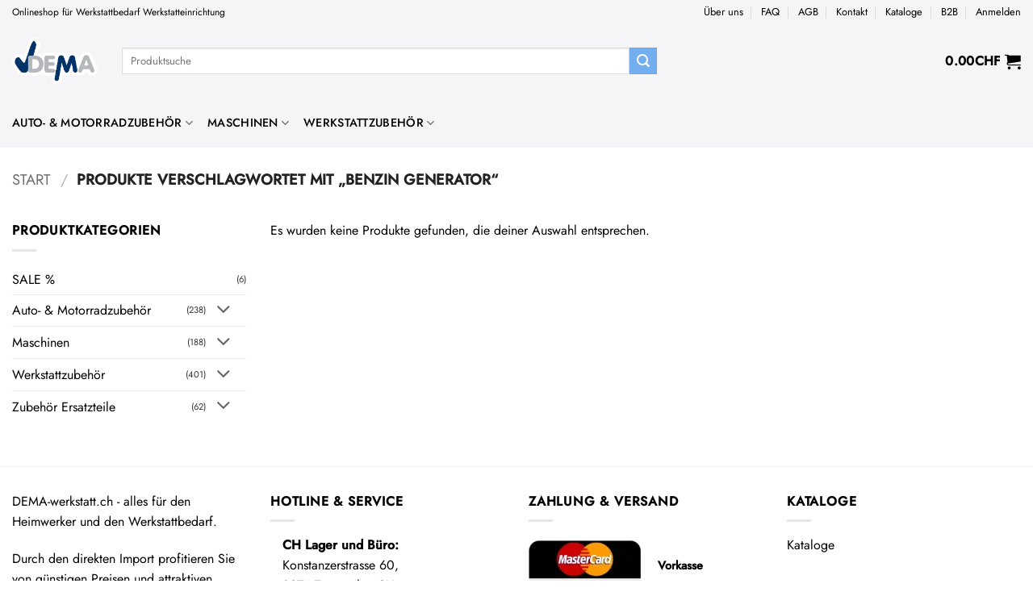

--- FILE ---
content_type: text/html; charset=UTF-8
request_url: https://www.dema-werkstatt.ch/product-tag/benzin-generator/
body_size: 21775
content:
<!DOCTYPE html>
<html lang="de" class="loading-site no-js">
<head>
	<meta charset="UTF-8" />
	<link rel="profile" href="http://gmpg.org/xfn/11" />
	<link rel="pingback" href="https://www.dema-werkstatt.ch/xmlrpc.php" />

	<script>(function(html){html.className = html.className.replace(/\bno-js\b/,'js')})(document.documentElement);</script>
<meta name='robots' content='index, follow, max-image-preview:large, max-snippet:-1, max-video-preview:-1' />
<meta name="viewport" content="width=device-width, initial-scale=1" /><script>window._wca = window._wca || [];</script>

	<!-- This site is optimized with the Yoast SEO plugin v26.7 - https://yoast.com/wordpress/plugins/seo/ -->
	<title>Benzin Generator Archive | DEMA Werkstatt</title>
	<link rel="canonical" href="https://www.dema-werkstatt.ch/product-tag/benzin-generator/" />
	<meta property="og:locale" content="de_DE" />
	<meta property="og:type" content="article" />
	<meta property="og:title" content="Benzin Generator Archive | DEMA Werkstatt" />
	<meta property="og:url" content="https://www.dema-werkstatt.ch/product-tag/benzin-generator/" />
	<meta property="og:site_name" content="DEMA Werkstatt" />
	<meta name="twitter:card" content="summary_large_image" />
	<script type="application/ld+json" class="yoast-schema-graph">{"@context":"https://schema.org","@graph":[{"@type":"CollectionPage","@id":"https://www.dema-werkstatt.ch/product-tag/benzin-generator/","url":"https://www.dema-werkstatt.ch/product-tag/benzin-generator/","name":"Benzin Generator Archive | DEMA Werkstatt","isPartOf":{"@id":"https://www.dema-werkstatt.ch/#website"},"breadcrumb":{"@id":"https://www.dema-werkstatt.ch/product-tag/benzin-generator/#breadcrumb"},"inLanguage":"de"},{"@type":"BreadcrumbList","@id":"https://www.dema-werkstatt.ch/product-tag/benzin-generator/#breadcrumb","itemListElement":[{"@type":"ListItem","position":1,"name":"Startseite","item":"https://www.dema-werkstatt.ch/"},{"@type":"ListItem","position":2,"name":"Benzin Generator"}]},{"@type":"WebSite","@id":"https://www.dema-werkstatt.ch/#website","url":"https://www.dema-werkstatt.ch/","name":"DEMA Werkstatt","description":"","publisher":{"@id":"https://www.dema-werkstatt.ch/#organization"},"potentialAction":[{"@type":"SearchAction","target":{"@type":"EntryPoint","urlTemplate":"https://www.dema-werkstatt.ch/?s={search_term_string}"},"query-input":{"@type":"PropertyValueSpecification","valueRequired":true,"valueName":"search_term_string"}}],"inLanguage":"de"},{"@type":"Organization","@id":"https://www.dema-werkstatt.ch/#organization","name":"DEMA Werkstatt","url":"https://www.dema-werkstatt.ch/","logo":{"@type":"ImageObject","inLanguage":"de","@id":"https://www.dema-werkstatt.ch/#/schema/logo/image/","url":"https://i0.wp.com/dema-werkstatt.ch/wp-content/uploads/2022/01/dema_werkstatt_logo.png?fit=718%2C384&ssl=1","contentUrl":"https://i0.wp.com/dema-werkstatt.ch/wp-content/uploads/2022/01/dema_werkstatt_logo.png?fit=718%2C384&ssl=1","width":718,"height":384,"caption":"DEMA Werkstatt"},"image":{"@id":"https://www.dema-werkstatt.ch/#/schema/logo/image/"},"sameAs":["https://www.facebook.com/demahandel/","https://www.instagram.com/dema.handel/","https://www.youtube.com/channel/UCB46vYEODR8DqNE51djTgjA"]}]}</script>
	<!-- / Yoast SEO plugin. -->


<link rel='dns-prefetch' href='//stats.wp.com' />
<link rel='dns-prefetch' href='//v0.wordpress.com' />
<link rel='dns-prefetch' href='//www.googletagmanager.com' />
<link rel='preconnect' href='//i0.wp.com' />
<link rel='preconnect' href='//c0.wp.com' />
<link rel='prefetch' href='https://www.dema-werkstatt.ch/wp-content/themes/flatsome/assets/js/flatsome.js?ver=e2eddd6c228105dac048' />
<link rel='prefetch' href='https://www.dema-werkstatt.ch/wp-content/themes/flatsome/assets/js/chunk.slider.js?ver=3.20.4' />
<link rel='prefetch' href='https://www.dema-werkstatt.ch/wp-content/themes/flatsome/assets/js/chunk.popups.js?ver=3.20.4' />
<link rel='prefetch' href='https://www.dema-werkstatt.ch/wp-content/themes/flatsome/assets/js/chunk.tooltips.js?ver=3.20.4' />
<link rel='prefetch' href='https://www.dema-werkstatt.ch/wp-content/themes/flatsome/assets/js/woocommerce.js?ver=1c9be63d628ff7c3ff4c' />
<link rel="alternate" type="application/rss+xml" title="DEMA Werkstatt &raquo; Feed" href="https://www.dema-werkstatt.ch/feed/" />
<link rel="alternate" type="application/rss+xml" title="DEMA Werkstatt &raquo; Kommentar-Feed" href="https://www.dema-werkstatt.ch/comments/feed/" />
<link rel="alternate" type="application/rss+xml" title="DEMA Werkstatt &raquo; Benzin Generator Schlagwort Feed" href="https://www.dema-werkstatt.ch/product-tag/benzin-generator/feed/" />
<style id='wp-img-auto-sizes-contain-inline-css' type='text/css'>
img:is([sizes=auto i],[sizes^="auto," i]){contain-intrinsic-size:3000px 1500px}
/*# sourceURL=wp-img-auto-sizes-contain-inline-css */
</style>
<style id='wp-emoji-styles-inline-css' type='text/css'>

	img.wp-smiley, img.emoji {
		display: inline !important;
		border: none !important;
		box-shadow: none !important;
		height: 1em !important;
		width: 1em !important;
		margin: 0 0.07em !important;
		vertical-align: -0.1em !important;
		background: none !important;
		padding: 0 !important;
	}
/*# sourceURL=wp-emoji-styles-inline-css */
</style>
<style id='wp-block-library-inline-css' type='text/css'>
:root{--wp-block-synced-color:#7a00df;--wp-block-synced-color--rgb:122,0,223;--wp-bound-block-color:var(--wp-block-synced-color);--wp-editor-canvas-background:#ddd;--wp-admin-theme-color:#007cba;--wp-admin-theme-color--rgb:0,124,186;--wp-admin-theme-color-darker-10:#006ba1;--wp-admin-theme-color-darker-10--rgb:0,107,160.5;--wp-admin-theme-color-darker-20:#005a87;--wp-admin-theme-color-darker-20--rgb:0,90,135;--wp-admin-border-width-focus:2px}@media (min-resolution:192dpi){:root{--wp-admin-border-width-focus:1.5px}}.wp-element-button{cursor:pointer}:root .has-very-light-gray-background-color{background-color:#eee}:root .has-very-dark-gray-background-color{background-color:#313131}:root .has-very-light-gray-color{color:#eee}:root .has-very-dark-gray-color{color:#313131}:root .has-vivid-green-cyan-to-vivid-cyan-blue-gradient-background{background:linear-gradient(135deg,#00d084,#0693e3)}:root .has-purple-crush-gradient-background{background:linear-gradient(135deg,#34e2e4,#4721fb 50%,#ab1dfe)}:root .has-hazy-dawn-gradient-background{background:linear-gradient(135deg,#faaca8,#dad0ec)}:root .has-subdued-olive-gradient-background{background:linear-gradient(135deg,#fafae1,#67a671)}:root .has-atomic-cream-gradient-background{background:linear-gradient(135deg,#fdd79a,#004a59)}:root .has-nightshade-gradient-background{background:linear-gradient(135deg,#330968,#31cdcf)}:root .has-midnight-gradient-background{background:linear-gradient(135deg,#020381,#2874fc)}:root{--wp--preset--font-size--normal:16px;--wp--preset--font-size--huge:42px}.has-regular-font-size{font-size:1em}.has-larger-font-size{font-size:2.625em}.has-normal-font-size{font-size:var(--wp--preset--font-size--normal)}.has-huge-font-size{font-size:var(--wp--preset--font-size--huge)}.has-text-align-center{text-align:center}.has-text-align-left{text-align:left}.has-text-align-right{text-align:right}.has-fit-text{white-space:nowrap!important}#end-resizable-editor-section{display:none}.aligncenter{clear:both}.items-justified-left{justify-content:flex-start}.items-justified-center{justify-content:center}.items-justified-right{justify-content:flex-end}.items-justified-space-between{justify-content:space-between}.screen-reader-text{border:0;clip-path:inset(50%);height:1px;margin:-1px;overflow:hidden;padding:0;position:absolute;width:1px;word-wrap:normal!important}.screen-reader-text:focus{background-color:#ddd;clip-path:none;color:#444;display:block;font-size:1em;height:auto;left:5px;line-height:normal;padding:15px 23px 14px;text-decoration:none;top:5px;width:auto;z-index:100000}html :where(.has-border-color){border-style:solid}html :where([style*=border-top-color]){border-top-style:solid}html :where([style*=border-right-color]){border-right-style:solid}html :where([style*=border-bottom-color]){border-bottom-style:solid}html :where([style*=border-left-color]){border-left-style:solid}html :where([style*=border-width]){border-style:solid}html :where([style*=border-top-width]){border-top-style:solid}html :where([style*=border-right-width]){border-right-style:solid}html :where([style*=border-bottom-width]){border-bottom-style:solid}html :where([style*=border-left-width]){border-left-style:solid}html :where(img[class*=wp-image-]){height:auto;max-width:100%}:where(figure){margin:0 0 1em}html :where(.is-position-sticky){--wp-admin--admin-bar--position-offset:var(--wp-admin--admin-bar--height,0px)}@media screen and (max-width:600px){html :where(.is-position-sticky){--wp-admin--admin-bar--position-offset:0px}}

/*# sourceURL=wp-block-library-inline-css */
</style><link rel='stylesheet' id='wc-blocks-style-css' href='https://c0.wp.com/p/woocommerce/10.4.3/assets/client/blocks/wc-blocks.css' type='text/css' media='all' />
<style id='global-styles-inline-css' type='text/css'>
:root{--wp--preset--aspect-ratio--square: 1;--wp--preset--aspect-ratio--4-3: 4/3;--wp--preset--aspect-ratio--3-4: 3/4;--wp--preset--aspect-ratio--3-2: 3/2;--wp--preset--aspect-ratio--2-3: 2/3;--wp--preset--aspect-ratio--16-9: 16/9;--wp--preset--aspect-ratio--9-16: 9/16;--wp--preset--color--black: #000000;--wp--preset--color--cyan-bluish-gray: #abb8c3;--wp--preset--color--white: #ffffff;--wp--preset--color--pale-pink: #f78da7;--wp--preset--color--vivid-red: #cf2e2e;--wp--preset--color--luminous-vivid-orange: #ff6900;--wp--preset--color--luminous-vivid-amber: #fcb900;--wp--preset--color--light-green-cyan: #7bdcb5;--wp--preset--color--vivid-green-cyan: #00d084;--wp--preset--color--pale-cyan-blue: #8ed1fc;--wp--preset--color--vivid-cyan-blue: #0693e3;--wp--preset--color--vivid-purple: #9b51e0;--wp--preset--color--primary: #033268;--wp--preset--color--secondary: #73aef1;--wp--preset--color--success: #627D47;--wp--preset--color--alert: #b20000;--wp--preset--gradient--vivid-cyan-blue-to-vivid-purple: linear-gradient(135deg,rgb(6,147,227) 0%,rgb(155,81,224) 100%);--wp--preset--gradient--light-green-cyan-to-vivid-green-cyan: linear-gradient(135deg,rgb(122,220,180) 0%,rgb(0,208,130) 100%);--wp--preset--gradient--luminous-vivid-amber-to-luminous-vivid-orange: linear-gradient(135deg,rgb(252,185,0) 0%,rgb(255,105,0) 100%);--wp--preset--gradient--luminous-vivid-orange-to-vivid-red: linear-gradient(135deg,rgb(255,105,0) 0%,rgb(207,46,46) 100%);--wp--preset--gradient--very-light-gray-to-cyan-bluish-gray: linear-gradient(135deg,rgb(238,238,238) 0%,rgb(169,184,195) 100%);--wp--preset--gradient--cool-to-warm-spectrum: linear-gradient(135deg,rgb(74,234,220) 0%,rgb(151,120,209) 20%,rgb(207,42,186) 40%,rgb(238,44,130) 60%,rgb(251,105,98) 80%,rgb(254,248,76) 100%);--wp--preset--gradient--blush-light-purple: linear-gradient(135deg,rgb(255,206,236) 0%,rgb(152,150,240) 100%);--wp--preset--gradient--blush-bordeaux: linear-gradient(135deg,rgb(254,205,165) 0%,rgb(254,45,45) 50%,rgb(107,0,62) 100%);--wp--preset--gradient--luminous-dusk: linear-gradient(135deg,rgb(255,203,112) 0%,rgb(199,81,192) 50%,rgb(65,88,208) 100%);--wp--preset--gradient--pale-ocean: linear-gradient(135deg,rgb(255,245,203) 0%,rgb(182,227,212) 50%,rgb(51,167,181) 100%);--wp--preset--gradient--electric-grass: linear-gradient(135deg,rgb(202,248,128) 0%,rgb(113,206,126) 100%);--wp--preset--gradient--midnight: linear-gradient(135deg,rgb(2,3,129) 0%,rgb(40,116,252) 100%);--wp--preset--font-size--small: 13px;--wp--preset--font-size--medium: 20px;--wp--preset--font-size--large: 36px;--wp--preset--font-size--x-large: 42px;--wp--preset--spacing--20: 0.44rem;--wp--preset--spacing--30: 0.67rem;--wp--preset--spacing--40: 1rem;--wp--preset--spacing--50: 1.5rem;--wp--preset--spacing--60: 2.25rem;--wp--preset--spacing--70: 3.38rem;--wp--preset--spacing--80: 5.06rem;--wp--preset--shadow--natural: 6px 6px 9px rgba(0, 0, 0, 0.2);--wp--preset--shadow--deep: 12px 12px 50px rgba(0, 0, 0, 0.4);--wp--preset--shadow--sharp: 6px 6px 0px rgba(0, 0, 0, 0.2);--wp--preset--shadow--outlined: 6px 6px 0px -3px rgb(255, 255, 255), 6px 6px rgb(0, 0, 0);--wp--preset--shadow--crisp: 6px 6px 0px rgb(0, 0, 0);}:where(body) { margin: 0; }.wp-site-blocks > .alignleft { float: left; margin-right: 2em; }.wp-site-blocks > .alignright { float: right; margin-left: 2em; }.wp-site-blocks > .aligncenter { justify-content: center; margin-left: auto; margin-right: auto; }:where(.is-layout-flex){gap: 0.5em;}:where(.is-layout-grid){gap: 0.5em;}.is-layout-flow > .alignleft{float: left;margin-inline-start: 0;margin-inline-end: 2em;}.is-layout-flow > .alignright{float: right;margin-inline-start: 2em;margin-inline-end: 0;}.is-layout-flow > .aligncenter{margin-left: auto !important;margin-right: auto !important;}.is-layout-constrained > .alignleft{float: left;margin-inline-start: 0;margin-inline-end: 2em;}.is-layout-constrained > .alignright{float: right;margin-inline-start: 2em;margin-inline-end: 0;}.is-layout-constrained > .aligncenter{margin-left: auto !important;margin-right: auto !important;}.is-layout-constrained > :where(:not(.alignleft):not(.alignright):not(.alignfull)){margin-left: auto !important;margin-right: auto !important;}body .is-layout-flex{display: flex;}.is-layout-flex{flex-wrap: wrap;align-items: center;}.is-layout-flex > :is(*, div){margin: 0;}body .is-layout-grid{display: grid;}.is-layout-grid > :is(*, div){margin: 0;}body{padding-top: 0px;padding-right: 0px;padding-bottom: 0px;padding-left: 0px;}a:where(:not(.wp-element-button)){text-decoration: none;}:root :where(.wp-element-button, .wp-block-button__link){background-color: #32373c;border-width: 0;color: #fff;font-family: inherit;font-size: inherit;font-style: inherit;font-weight: inherit;letter-spacing: inherit;line-height: inherit;padding-top: calc(0.667em + 2px);padding-right: calc(1.333em + 2px);padding-bottom: calc(0.667em + 2px);padding-left: calc(1.333em + 2px);text-decoration: none;text-transform: inherit;}.has-black-color{color: var(--wp--preset--color--black) !important;}.has-cyan-bluish-gray-color{color: var(--wp--preset--color--cyan-bluish-gray) !important;}.has-white-color{color: var(--wp--preset--color--white) !important;}.has-pale-pink-color{color: var(--wp--preset--color--pale-pink) !important;}.has-vivid-red-color{color: var(--wp--preset--color--vivid-red) !important;}.has-luminous-vivid-orange-color{color: var(--wp--preset--color--luminous-vivid-orange) !important;}.has-luminous-vivid-amber-color{color: var(--wp--preset--color--luminous-vivid-amber) !important;}.has-light-green-cyan-color{color: var(--wp--preset--color--light-green-cyan) !important;}.has-vivid-green-cyan-color{color: var(--wp--preset--color--vivid-green-cyan) !important;}.has-pale-cyan-blue-color{color: var(--wp--preset--color--pale-cyan-blue) !important;}.has-vivid-cyan-blue-color{color: var(--wp--preset--color--vivid-cyan-blue) !important;}.has-vivid-purple-color{color: var(--wp--preset--color--vivid-purple) !important;}.has-primary-color{color: var(--wp--preset--color--primary) !important;}.has-secondary-color{color: var(--wp--preset--color--secondary) !important;}.has-success-color{color: var(--wp--preset--color--success) !important;}.has-alert-color{color: var(--wp--preset--color--alert) !important;}.has-black-background-color{background-color: var(--wp--preset--color--black) !important;}.has-cyan-bluish-gray-background-color{background-color: var(--wp--preset--color--cyan-bluish-gray) !important;}.has-white-background-color{background-color: var(--wp--preset--color--white) !important;}.has-pale-pink-background-color{background-color: var(--wp--preset--color--pale-pink) !important;}.has-vivid-red-background-color{background-color: var(--wp--preset--color--vivid-red) !important;}.has-luminous-vivid-orange-background-color{background-color: var(--wp--preset--color--luminous-vivid-orange) !important;}.has-luminous-vivid-amber-background-color{background-color: var(--wp--preset--color--luminous-vivid-amber) !important;}.has-light-green-cyan-background-color{background-color: var(--wp--preset--color--light-green-cyan) !important;}.has-vivid-green-cyan-background-color{background-color: var(--wp--preset--color--vivid-green-cyan) !important;}.has-pale-cyan-blue-background-color{background-color: var(--wp--preset--color--pale-cyan-blue) !important;}.has-vivid-cyan-blue-background-color{background-color: var(--wp--preset--color--vivid-cyan-blue) !important;}.has-vivid-purple-background-color{background-color: var(--wp--preset--color--vivid-purple) !important;}.has-primary-background-color{background-color: var(--wp--preset--color--primary) !important;}.has-secondary-background-color{background-color: var(--wp--preset--color--secondary) !important;}.has-success-background-color{background-color: var(--wp--preset--color--success) !important;}.has-alert-background-color{background-color: var(--wp--preset--color--alert) !important;}.has-black-border-color{border-color: var(--wp--preset--color--black) !important;}.has-cyan-bluish-gray-border-color{border-color: var(--wp--preset--color--cyan-bluish-gray) !important;}.has-white-border-color{border-color: var(--wp--preset--color--white) !important;}.has-pale-pink-border-color{border-color: var(--wp--preset--color--pale-pink) !important;}.has-vivid-red-border-color{border-color: var(--wp--preset--color--vivid-red) !important;}.has-luminous-vivid-orange-border-color{border-color: var(--wp--preset--color--luminous-vivid-orange) !important;}.has-luminous-vivid-amber-border-color{border-color: var(--wp--preset--color--luminous-vivid-amber) !important;}.has-light-green-cyan-border-color{border-color: var(--wp--preset--color--light-green-cyan) !important;}.has-vivid-green-cyan-border-color{border-color: var(--wp--preset--color--vivid-green-cyan) !important;}.has-pale-cyan-blue-border-color{border-color: var(--wp--preset--color--pale-cyan-blue) !important;}.has-vivid-cyan-blue-border-color{border-color: var(--wp--preset--color--vivid-cyan-blue) !important;}.has-vivid-purple-border-color{border-color: var(--wp--preset--color--vivid-purple) !important;}.has-primary-border-color{border-color: var(--wp--preset--color--primary) !important;}.has-secondary-border-color{border-color: var(--wp--preset--color--secondary) !important;}.has-success-border-color{border-color: var(--wp--preset--color--success) !important;}.has-alert-border-color{border-color: var(--wp--preset--color--alert) !important;}.has-vivid-cyan-blue-to-vivid-purple-gradient-background{background: var(--wp--preset--gradient--vivid-cyan-blue-to-vivid-purple) !important;}.has-light-green-cyan-to-vivid-green-cyan-gradient-background{background: var(--wp--preset--gradient--light-green-cyan-to-vivid-green-cyan) !important;}.has-luminous-vivid-amber-to-luminous-vivid-orange-gradient-background{background: var(--wp--preset--gradient--luminous-vivid-amber-to-luminous-vivid-orange) !important;}.has-luminous-vivid-orange-to-vivid-red-gradient-background{background: var(--wp--preset--gradient--luminous-vivid-orange-to-vivid-red) !important;}.has-very-light-gray-to-cyan-bluish-gray-gradient-background{background: var(--wp--preset--gradient--very-light-gray-to-cyan-bluish-gray) !important;}.has-cool-to-warm-spectrum-gradient-background{background: var(--wp--preset--gradient--cool-to-warm-spectrum) !important;}.has-blush-light-purple-gradient-background{background: var(--wp--preset--gradient--blush-light-purple) !important;}.has-blush-bordeaux-gradient-background{background: var(--wp--preset--gradient--blush-bordeaux) !important;}.has-luminous-dusk-gradient-background{background: var(--wp--preset--gradient--luminous-dusk) !important;}.has-pale-ocean-gradient-background{background: var(--wp--preset--gradient--pale-ocean) !important;}.has-electric-grass-gradient-background{background: var(--wp--preset--gradient--electric-grass) !important;}.has-midnight-gradient-background{background: var(--wp--preset--gradient--midnight) !important;}.has-small-font-size{font-size: var(--wp--preset--font-size--small) !important;}.has-medium-font-size{font-size: var(--wp--preset--font-size--medium) !important;}.has-large-font-size{font-size: var(--wp--preset--font-size--large) !important;}.has-x-large-font-size{font-size: var(--wp--preset--font-size--x-large) !important;}
/*# sourceURL=global-styles-inline-css */
</style>

<link rel='stylesheet' id='billbee-css' href='https://www.dema-werkstatt.ch/wp-content/plugins/billbee-auftragsabwicklung-warenwirtschaft-automatisierung/public/css/billbee-public.css?ver=1.0.0' type='text/css' media='all' />
<link rel='stylesheet' id='contact-form-7-css' href='https://www.dema-werkstatt.ch/wp-content/plugins/contact-form-7/includes/css/styles.css?ver=6.1.4' type='text/css' media='all' />
<style id='woocommerce-inline-inline-css' type='text/css'>
.woocommerce form .form-row .required { visibility: visible; }
/*# sourceURL=woocommerce-inline-inline-css */
</style>
<link rel='stylesheet' id='pwb-styles-frontend-css' href='https://www.dema-werkstatt.ch/wp-content/plugins/perfect-woocommerce-brands/build/frontend/css/style.css?ver=3.6.8' type='text/css' media='all' />
<link rel='stylesheet' id='flatsome-main-css' href='https://www.dema-werkstatt.ch/wp-content/themes/flatsome/assets/css/flatsome.css?ver=3.20.4' type='text/css' media='all' />
<style id='flatsome-main-inline-css' type='text/css'>
@font-face {
				font-family: "fl-icons";
				font-display: block;
				src: url(https://www.dema-werkstatt.ch/wp-content/themes/flatsome/assets/css/icons/fl-icons.eot?v=3.20.4);
				src:
					url(https://www.dema-werkstatt.ch/wp-content/themes/flatsome/assets/css/icons/fl-icons.eot#iefix?v=3.20.4) format("embedded-opentype"),
					url(https://www.dema-werkstatt.ch/wp-content/themes/flatsome/assets/css/icons/fl-icons.woff2?v=3.20.4) format("woff2"),
					url(https://www.dema-werkstatt.ch/wp-content/themes/flatsome/assets/css/icons/fl-icons.ttf?v=3.20.4) format("truetype"),
					url(https://www.dema-werkstatt.ch/wp-content/themes/flatsome/assets/css/icons/fl-icons.woff?v=3.20.4) format("woff"),
					url(https://www.dema-werkstatt.ch/wp-content/themes/flatsome/assets/css/icons/fl-icons.svg?v=3.20.4#fl-icons) format("svg");
			}
/*# sourceURL=flatsome-main-inline-css */
</style>
<link rel='stylesheet' id='flatsome-shop-css' href='https://www.dema-werkstatt.ch/wp-content/themes/flatsome/assets/css/flatsome-shop.css?ver=3.20.4' type='text/css' media='all' />
<link rel='stylesheet' id='flatsome-style-css' href='https://www.dema-werkstatt.ch/wp-content/themes/flatsome-child/style.css?ver=3.0' type='text/css' media='all' />
<script type="text/javascript" src="https://c0.wp.com/c/6.9/wp-includes/js/jquery/jquery.min.js" id="jquery-core-js"></script>
<script type="text/javascript" src="https://c0.wp.com/c/6.9/wp-includes/js/jquery/jquery-migrate.min.js" id="jquery-migrate-js"></script>
<script type="text/javascript" src="https://www.dema-werkstatt.ch/wp-content/plugins/billbee-auftragsabwicklung-warenwirtschaft-automatisierung/public/js/billbee-public.js?ver=1.0.0" id="billbee-js"></script>
<script type="text/javascript" src="https://c0.wp.com/p/woocommerce/10.4.3/assets/js/jquery-blockui/jquery.blockUI.min.js" id="wc-jquery-blockui-js" data-wp-strategy="defer"></script>
<script type="text/javascript" id="wc-add-to-cart-js-extra">
/* <![CDATA[ */
var wc_add_to_cart_params = {"ajax_url":"/wp-admin/admin-ajax.php","wc_ajax_url":"/?wc-ajax=%%endpoint%%","i18n_view_cart":"Warenkorb anzeigen","cart_url":"https://www.dema-werkstatt.ch/cart/","is_cart":"","cart_redirect_after_add":"no"};
//# sourceURL=wc-add-to-cart-js-extra
/* ]]> */
</script>
<script type="text/javascript" src="https://c0.wp.com/p/woocommerce/10.4.3/assets/js/frontend/add-to-cart.min.js" id="wc-add-to-cart-js" defer="defer" data-wp-strategy="defer"></script>
<script type="text/javascript" src="https://c0.wp.com/p/woocommerce/10.4.3/assets/js/js-cookie/js.cookie.min.js" id="wc-js-cookie-js" data-wp-strategy="defer"></script>
<script type="text/javascript" src="https://stats.wp.com/s-202603.js" id="woocommerce-analytics-js" defer="defer" data-wp-strategy="defer"></script>
<link rel="https://api.w.org/" href="https://www.dema-werkstatt.ch/wp-json/" /><link rel="alternate" title="JSON" type="application/json" href="https://www.dema-werkstatt.ch/wp-json/wp/v2/product_tag/3333" /><link rel="EditURI" type="application/rsd+xml" title="RSD" href="https://www.dema-werkstatt.ch/xmlrpc.php?rsd" />
<meta name="generator" content="WordPress 6.9" />
<meta name="generator" content="WooCommerce 10.4.3" />
<meta name="generator" content="Site Kit by Google 1.170.0" />	<style>img#wpstats{display:none}</style>
		<!-- Google site verification - Google for WooCommerce -->
<meta name="google-site-verification" content="KLXMbUDdSVwsbNTBRO_8gP4xyeFZTEiREEb1LzwkGt8" />
	<noscript><style>.woocommerce-product-gallery{ opacity: 1 !important; }</style></noscript>
	
<!-- Von Site Kit hinzugefügtes Google-Tag-Manager-Snippet -->
<script type="text/javascript">
/* <![CDATA[ */

			( function( w, d, s, l, i ) {
				w[l] = w[l] || [];
				w[l].push( {'gtm.start': new Date().getTime(), event: 'gtm.js'} );
				var f = d.getElementsByTagName( s )[0],
					j = d.createElement( s ), dl = l != 'dataLayer' ? '&l=' + l : '';
				j.async = true;
				j.src = 'https://www.googletagmanager.com/gtm.js?id=' + i + dl;
				f.parentNode.insertBefore( j, f );
			} )( window, document, 'script', 'dataLayer', 'GTM-KQRL8VK' );
			
/* ]]> */
</script>

<!-- Ende des von Site Kit hinzugefügten Google-Tag-Manager-Snippets -->
<link rel="icon" href="https://i0.wp.com/www.dema-werkstatt.ch/wp-content/uploads/2018/11/cropped-dema-werkstatt-favicon.jpg?fit=32%2C32&#038;ssl=1" sizes="32x32" />
<link rel="icon" href="https://i0.wp.com/www.dema-werkstatt.ch/wp-content/uploads/2018/11/cropped-dema-werkstatt-favicon.jpg?fit=192%2C192&#038;ssl=1" sizes="192x192" />
<link rel="apple-touch-icon" href="https://i0.wp.com/www.dema-werkstatt.ch/wp-content/uploads/2018/11/cropped-dema-werkstatt-favicon.jpg?fit=180%2C180&#038;ssl=1" />
<meta name="msapplication-TileImage" content="https://i0.wp.com/www.dema-werkstatt.ch/wp-content/uploads/2018/11/cropped-dema-werkstatt-favicon.jpg?fit=270%2C270&#038;ssl=1" />
<style id="custom-css" type="text/css">:root {--primary-color: #033268;--fs-color-primary: #033268;--fs-color-secondary: #73aef1;--fs-color-success: #627D47;--fs-color-alert: #b20000;--fs-color-base: #000000;--fs-experimental-link-color: #000000;--fs-experimental-link-color-hover: #73aef1;}.tooltipster-base {--tooltip-color: #fff;--tooltip-bg-color: #000;}.off-canvas-right .mfp-content, .off-canvas-left .mfp-content {--drawer-width: 300px;}.off-canvas .mfp-content.off-canvas-cart {--drawer-width: 360px;}html{background-color:#ffffff!important;}.container-width, .full-width .ubermenu-nav, .container, .row{max-width: 1370px}.row.row-collapse{max-width: 1340px}.row.row-small{max-width: 1362.5px}.row.row-large{max-width: 1400px}.sticky-add-to-cart--active, #wrapper,#main,#main.dark{background-color: #ffffff}.header-main{height: 91px}#logo img{max-height: 91px}#logo{width:106px;}.header-bottom{min-height: 24px}.header-top{min-height: 20px}.transparent .header-main{height: 30px}.transparent #logo img{max-height: 30px}.has-transparent + .page-title:first-of-type,.has-transparent + #main > .page-title,.has-transparent + #main > div > .page-title,.has-transparent + #main .page-header-wrapper:first-of-type .page-title{padding-top: 110px;}.header.show-on-scroll,.stuck .header-main{height:107px!important}.stuck #logo img{max-height: 107px!important}.search-form{ width: 65%;}.header-bg-color {background-color: #f5f5f7}.header-bottom {background-color: #f5f5f7}.header-main .nav > li > a{line-height: 16px }.stuck .header-main .nav > li > a{line-height: 50px }.header-bottom-nav > li > a{line-height: 42px }@media (max-width: 549px) {.header-main{height: 70px}#logo img{max-height: 70px}}.main-menu-overlay{background-color: #000000}.nav-dropdown{font-size:99%}.header-top{background-color:#f5f5f7!important;}h1,h2,h3,h4,h5,h6,.heading-font{color: #000000;}body{font-size: 100%;}@media screen and (max-width: 549px){body{font-size: 100%;}}body{font-family: Jost, sans-serif;}body {font-weight: 400;font-style: normal;}.nav > li > a {font-family: Jost, sans-serif;}.mobile-sidebar-levels-2 .nav > li > ul > li > a {font-family: Jost, sans-serif;}.nav > li > a,.mobile-sidebar-levels-2 .nav > li > ul > li > a {font-weight: 500;font-style: normal;}h1,h2,h3,h4,h5,h6,.heading-font, .off-canvas-center .nav-sidebar.nav-vertical > li > a{font-family: Jost, sans-serif;}h1,h2,h3,h4,h5,h6,.heading-font,.banner h1,.banner h2 {font-weight: 400;font-style: normal;}.alt-font{font-family: Jost, sans-serif;}.alt-font {font-weight: 500!important;font-style: normal!important;}.header:not(.transparent) .top-bar-nav > li > a {color: #000000;}.header:not(.transparent) .top-bar-nav.nav > li > a:hover,.header:not(.transparent) .top-bar-nav.nav > li.active > a,.header:not(.transparent) .top-bar-nav.nav > li.current > a,.header:not(.transparent) .top-bar-nav.nav > li > a.active,.header:not(.transparent) .top-bar-nav.nav > li > a.current{color: #000000;}.top-bar-nav.nav-line-bottom > li > a:before,.top-bar-nav.nav-line-grow > li > a:before,.top-bar-nav.nav-line > li > a:before,.top-bar-nav.nav-box > li > a:hover,.top-bar-nav.nav-box > li.active > a,.top-bar-nav.nav-pills > li > a:hover,.top-bar-nav.nav-pills > li.active > a{color:#FFF!important;background-color: #000000;}.header:not(.transparent) .header-nav-main.nav > li > a {color: #000000;}.header:not(.transparent) .header-nav-main.nav > li > a:hover,.header:not(.transparent) .header-nav-main.nav > li.active > a,.header:not(.transparent) .header-nav-main.nav > li.current > a,.header:not(.transparent) .header-nav-main.nav > li > a.active,.header:not(.transparent) .header-nav-main.nav > li > a.current{color: #000000;}.header-nav-main.nav-line-bottom > li > a:before,.header-nav-main.nav-line-grow > li > a:before,.header-nav-main.nav-line > li > a:before,.header-nav-main.nav-box > li > a:hover,.header-nav-main.nav-box > li.active > a,.header-nav-main.nav-pills > li > a:hover,.header-nav-main.nav-pills > li.active > a{color:#FFF!important;background-color: #000000;}.header:not(.transparent) .header-bottom-nav.nav > li > a{color: #000000;}.widget:where(:not(.widget_shopping_cart)) a{color: #000000;}.widget:where(:not(.widget_shopping_cart)) a:hover{color: #73aef1;}.widget .tagcloud a:hover{border-color: #73aef1; background-color: #73aef1;}.has-equal-box-heights .box-image {padding-top: 100%;}.badge-inner.on-sale{background-color: #dd3333}.badge-inner.new-bubble{background-color: rgb(100,223,38)}.star-rating span:before,.star-rating:before, .woocommerce-page .star-rating:before, .stars a:hover:after, .stars a.active:after{color: #dd9933}@media screen and (min-width: 550px){.products .box-vertical .box-image{min-width: 800px!important;width: 800px!important;}}.header-main .social-icons,.header-main .cart-icon strong,.header-main .menu-title,.header-main .header-button > .button.is-outline,.header-main .nav > li > a > i:not(.icon-angle-down){color: #000000!important;}.header-main .header-button > .button.is-outline,.header-main .cart-icon strong:after,.header-main .cart-icon strong{border-color: #000000!important;}.header-main .header-button > .button:not(.is-outline){background-color: #000000!important;}.header-main .current-dropdown .cart-icon strong,.header-main .header-button > .button:hover,.header-main .header-button > .button:hover i,.header-main .header-button > .button:hover span{color:#FFF!important;}.header-main .menu-title:hover,.header-main .social-icons a:hover,.header-main .header-button > .button.is-outline:hover,.header-main .nav > li > a:hover > i:not(.icon-angle-down){color: #000000!important;}.header-main .current-dropdown .cart-icon strong,.header-main .header-button > .button:hover{background-color: #000000!important;}.header-main .current-dropdown .cart-icon strong:after,.header-main .current-dropdown .cart-icon strong,.header-main .header-button > .button:hover{border-color: #000000!important;}.footer-1{background-color: #ffffff}.footer-2{background-color: #ffffff}.absolute-footer, html{background-color: #f4f4f4}.nav-vertical-fly-out > li + li {border-top-width: 1px; border-top-style: solid;}.label-new.menu-item > a:after{content:"Neu";}.label-hot.menu-item > a:after{content:"Hot";}.label-sale.menu-item > a:after{content:"Aktion";}.label-popular.menu-item > a:after{content:"Beliebt";}</style><style id="kirki-inline-styles">/* cyrillic */
@font-face {
  font-family: 'Jost';
  font-style: normal;
  font-weight: 400;
  font-display: swap;
  src: url(https://www.dema-werkstatt.ch/wp-content/fonts/jost/92zatBhPNqw73oDd4iYl.woff2) format('woff2');
  unicode-range: U+0301, U+0400-045F, U+0490-0491, U+04B0-04B1, U+2116;
}
/* latin-ext */
@font-face {
  font-family: 'Jost';
  font-style: normal;
  font-weight: 400;
  font-display: swap;
  src: url(https://www.dema-werkstatt.ch/wp-content/fonts/jost/92zatBhPNqw73ord4iYl.woff2) format('woff2');
  unicode-range: U+0100-02BA, U+02BD-02C5, U+02C7-02CC, U+02CE-02D7, U+02DD-02FF, U+0304, U+0308, U+0329, U+1D00-1DBF, U+1E00-1E9F, U+1EF2-1EFF, U+2020, U+20A0-20AB, U+20AD-20C0, U+2113, U+2C60-2C7F, U+A720-A7FF;
}
/* latin */
@font-face {
  font-family: 'Jost';
  font-style: normal;
  font-weight: 400;
  font-display: swap;
  src: url(https://www.dema-werkstatt.ch/wp-content/fonts/jost/92zatBhPNqw73oTd4g.woff2) format('woff2');
  unicode-range: U+0000-00FF, U+0131, U+0152-0153, U+02BB-02BC, U+02C6, U+02DA, U+02DC, U+0304, U+0308, U+0329, U+2000-206F, U+20AC, U+2122, U+2191, U+2193, U+2212, U+2215, U+FEFF, U+FFFD;
}
/* cyrillic */
@font-face {
  font-family: 'Jost';
  font-style: normal;
  font-weight: 500;
  font-display: swap;
  src: url(https://www.dema-werkstatt.ch/wp-content/fonts/jost/92zatBhPNqw73oDd4iYl.woff2) format('woff2');
  unicode-range: U+0301, U+0400-045F, U+0490-0491, U+04B0-04B1, U+2116;
}
/* latin-ext */
@font-face {
  font-family: 'Jost';
  font-style: normal;
  font-weight: 500;
  font-display: swap;
  src: url(https://www.dema-werkstatt.ch/wp-content/fonts/jost/92zatBhPNqw73ord4iYl.woff2) format('woff2');
  unicode-range: U+0100-02BA, U+02BD-02C5, U+02C7-02CC, U+02CE-02D7, U+02DD-02FF, U+0304, U+0308, U+0329, U+1D00-1DBF, U+1E00-1E9F, U+1EF2-1EFF, U+2020, U+20A0-20AB, U+20AD-20C0, U+2113, U+2C60-2C7F, U+A720-A7FF;
}
/* latin */
@font-face {
  font-family: 'Jost';
  font-style: normal;
  font-weight: 500;
  font-display: swap;
  src: url(https://www.dema-werkstatt.ch/wp-content/fonts/jost/92zatBhPNqw73oTd4g.woff2) format('woff2');
  unicode-range: U+0000-00FF, U+0131, U+0152-0153, U+02BB-02BC, U+02C6, U+02DA, U+02DC, U+0304, U+0308, U+0329, U+2000-206F, U+20AC, U+2122, U+2191, U+2193, U+2212, U+2215, U+FEFF, U+FFFD;
}</style><link rel='stylesheet' id='wc-stripe-blocks-checkout-style-css' href='https://www.dema-werkstatt.ch/wp-content/plugins/woocommerce-gateway-stripe/build/upe-blocks.css?ver=5149cca93b0373758856' type='text/css' media='all' />
</head>

<body class="archive tax-product_tag term-benzin-generator term-3333 wp-theme-flatsome wp-child-theme-flatsome-child theme-flatsome woocommerce woocommerce-page woocommerce-no-js full-width box-shadow lightbox nav-dropdown-has-arrow nav-dropdown-has-shadow nav-dropdown-has-border">

		<!-- Von Site Kit hinzugefügtes Google-Tag-Manager-(noscript)-Snippet -->
		<noscript>
			<iframe src="https://www.googletagmanager.com/ns.html?id=GTM-KQRL8VK" height="0" width="0" style="display:none;visibility:hidden"></iframe>
		</noscript>
		<!-- Ende des von Site Kit hinzugefügten Google-Tag-Manager-(noscript)-Snippets -->
		
<a class="skip-link screen-reader-text" href="#main">Zum Inhalt springen</a>

<div id="wrapper">

	
	<header id="header" class="header has-sticky sticky-jump">
		<div class="header-wrapper">
			<div id="top-bar" class="header-top hide-for-sticky">
    <div class="flex-row container">
      <div class="flex-col hide-for-medium flex-left">
          <ul class="nav nav-left medium-nav-center nav-small  nav-divided">
              <li class="html custom html_topbar_left">Onlineshop für Werkstattbedarf Werkstatteinrichtung 
</li>          </ul>
      </div>

      <div class="flex-col hide-for-medium flex-center">
          <ul class="nav nav-center nav-small  nav-divided">
                        </ul>
      </div>

      <div class="flex-col hide-for-medium flex-right">
         <ul class="nav top-bar-nav nav-right nav-small  nav-divided">
              <li id="menu-item-13436" class="menu-item menu-item-type-post_type menu-item-object-page menu-item-13436 menu-item-design-default"><a href="https://www.dema-werkstatt.ch/ueber-uns/" class="nav-top-link">Über uns</a></li>
<li id="menu-item-35877" class="menu-item menu-item-type-post_type menu-item-object-page menu-item-35877 menu-item-design-default"><a href="https://www.dema-werkstatt.ch/faq/" class="nav-top-link">FAQ</a></li>
<li id="menu-item-333" class="menu-item menu-item-type-post_type menu-item-object-page menu-item-privacy-policy menu-item-333 menu-item-design-default"><a rel="privacy-policy" href="https://www.dema-werkstatt.ch/agb/" class="nav-top-link">AGB</a></li>
<li id="menu-item-254" class="menu-item menu-item-type-post_type menu-item-object-page menu-item-254 menu-item-design-default"><a href="https://www.dema-werkstatt.ch/kontakt/" class="nav-top-link">Kontakt</a></li>
<li id="menu-item-12935" class="menu-item menu-item-type-post_type menu-item-object-page menu-item-12935 menu-item-design-default"><a href="https://www.dema-werkstatt.ch/kataloge/" class="nav-top-link">Kataloge</a></li>
<li id="menu-item-28980" class="menu-item menu-item-type-custom menu-item-object-custom menu-item-28980 menu-item-design-default"><a href="https://dema-handel.ch/b2b/" class="nav-top-link">B2B</a></li>

<li class="account-item has-icon">

	<a href="https://www.dema-werkstatt.ch/my-account/" class="nav-top-link nav-top-not-logged-in is-small is-small" title="Anmelden" role="button" data-open="#login-form-popup" aria-controls="login-form-popup" aria-expanded="false" aria-haspopup="dialog" data-flatsome-role-button>
					<span>
			Anmelden			</span>
				</a>




</li>
          </ul>
      </div>

            <div class="flex-col show-for-medium flex-grow">
          <ul class="nav nav-center nav-small mobile-nav  nav-divided">
              <li class="html custom html_topbar_left">Onlineshop für Werkstattbedarf Werkstatteinrichtung 
</li>          </ul>
      </div>
      
    </div>
</div>
<div id="masthead" class="header-main hide-for-sticky">
      <div class="header-inner flex-row container logo-left medium-logo-center" role="navigation">

          <!-- Logo -->
          <div id="logo" class="flex-col logo">
            
<!-- Header logo -->
<a href="https://www.dema-werkstatt.ch/" title="DEMA Werkstatt" rel="home">
		<img width="718" height="384" src="https://i0.wp.com/www.dema-werkstatt.ch/wp-content/uploads/2022/01/dema_werkstatt_logo.png?fit=718%2C384&#038;ssl=1" class="header_logo header-logo" alt="DEMA Werkstatt"/><img  width="718" height="384" src="https://i0.wp.com/www.dema-werkstatt.ch/wp-content/uploads/2022/01/dema_werkstatt_logo.png?fit=718%2C384&#038;ssl=1" class="header-logo-dark" alt="DEMA Werkstatt"/></a>
          </div>

          <!-- Mobile Left Elements -->
          <div class="flex-col show-for-medium flex-left">
            <ul class="mobile-nav nav nav-left ">
              <li class="nav-icon has-icon">
	<div class="header-button">		<a href="#" class="icon primary button circle is-small" data-open="#main-menu" data-pos="left" data-bg="main-menu-overlay" data-color="dark" role="button" aria-label="Menü" aria-controls="main-menu" aria-expanded="false" aria-haspopup="dialog" data-flatsome-role-button>
			<i class="icon-menu" aria-hidden="true"></i>					</a>
	 </div> </li>
            </ul>
          </div>

          <!-- Left Elements -->
          <div class="flex-col hide-for-medium flex-left
            flex-grow">
            <ul class="header-nav header-nav-main nav nav-left  nav-line-bottom nav-size-large nav-spacing-large nav-uppercase" >
              <li class="header-search-form search-form html relative has-icon">
	<div class="header-search-form-wrapper">
		<div class="searchform-wrapper ux-search-box relative is-normal"><form role="search" method="get" class="searchform" action="https://www.dema-werkstatt.ch/">
	<div class="flex-row relative">
						<div class="flex-col flex-grow">
			<label class="screen-reader-text" for="woocommerce-product-search-field-0">Suche nach:</label>
			<input type="search" id="woocommerce-product-search-field-0" class="search-field mb-0" placeholder="Produktsuche" value="" name="s" />
			<input type="hidden" name="post_type" value="product" />
					</div>
		<div class="flex-col">
			<button type="submit" value="Suchen" class="ux-search-submit submit-button secondary button  icon mb-0" aria-label="Übermitteln">
				<i class="icon-search" aria-hidden="true"></i>			</button>
		</div>
	</div>
	<div class="live-search-results text-left z-top"></div>
</form>
</div>	</div>
</li>
            </ul>
          </div>

          <!-- Right Elements -->
          <div class="flex-col hide-for-medium flex-right">
            <ul class="header-nav header-nav-main nav nav-right  nav-line-bottom nav-size-large nav-spacing-large nav-uppercase">
              <li class="cart-item has-icon">

<a href="https://www.dema-werkstatt.ch/cart/" class="header-cart-link nav-top-link is-small off-canvas-toggle" title="Warenkorb" aria-label="Warenkorb anzeigen" aria-expanded="false" aria-haspopup="dialog" role="button" data-open="#cart-popup" data-class="off-canvas-cart" data-pos="right" aria-controls="cart-popup" data-flatsome-role-button>

<span class="header-cart-title">
          <span class="cart-price"><span class="woocommerce-Price-amount amount"><bdi>0.00<span class="woocommerce-Price-currencySymbol">&#67;&#72;&#70;</span></bdi></span></span>
  </span>

    <i class="icon-shopping-cart" aria-hidden="true" data-icon-label="0"></i>  </a>



  <!-- Cart Sidebar Popup -->
  <div id="cart-popup" class="mfp-hide">
  <div class="cart-popup-inner inner-padding cart-popup-inner--sticky">
      <div class="cart-popup-title text-center">
          <span class="heading-font uppercase">Warenkorb</span>
          <div class="is-divider"></div>
      </div>
	  <div class="widget_shopping_cart">
		  <div class="widget_shopping_cart_content">
			  

	<div class="ux-mini-cart-empty flex flex-row-col text-center pt pb">
				<div class="ux-mini-cart-empty-icon">
			<svg aria-hidden="true" xmlns="http://www.w3.org/2000/svg" viewBox="0 0 17 19" style="opacity:.1;height:80px;">
				<path d="M8.5 0C6.7 0 5.3 1.2 5.3 2.7v2H2.1c-.3 0-.6.3-.7.7L0 18.2c0 .4.2.8.6.8h15.7c.4 0 .7-.3.7-.7v-.1L15.6 5.4c0-.3-.3-.6-.7-.6h-3.2v-2c0-1.6-1.4-2.8-3.2-2.8zM6.7 2.7c0-.8.8-1.4 1.8-1.4s1.8.6 1.8 1.4v2H6.7v-2zm7.5 3.4 1.3 11.5h-14L2.8 6.1h2.5v1.4c0 .4.3.7.7.7.4 0 .7-.3.7-.7V6.1h3.5v1.4c0 .4.3.7.7.7s.7-.3.7-.7V6.1h2.6z" fill-rule="evenodd" clip-rule="evenodd" fill="currentColor"></path>
			</svg>
		</div>
				<p class="woocommerce-mini-cart__empty-message empty">Es befinden sich keine Produkte im Warenkorb.</p>
					<p class="return-to-shop">
				<a class="button primary wc-backward" href="https://www.dema-werkstatt.ch/shop/">
					Zurück zum Shop				</a>
			</p>
				</div>


		  </div>
	  </div>
              </div>
  </div>

</li>
            </ul>
          </div>

          <!-- Mobile Right Elements -->
          <div class="flex-col show-for-medium flex-right">
            <ul class="mobile-nav nav nav-right ">
              <li class="cart-item has-icon">


		<a href="https://www.dema-werkstatt.ch/cart/" class="header-cart-link nav-top-link is-small off-canvas-toggle" title="Warenkorb" aria-label="Warenkorb anzeigen" aria-expanded="false" aria-haspopup="dialog" role="button" data-open="#cart-popup" data-class="off-canvas-cart" data-pos="right" aria-controls="cart-popup" data-flatsome-role-button>

  	<i class="icon-shopping-cart" aria-hidden="true" data-icon-label="0"></i>  </a>

</li>
            </ul>
          </div>

      </div>

      </div>
<div id="wide-nav" class="header-bottom wide-nav nav-dark">
    <div class="flex-row container">

                        <div class="flex-col hide-for-medium flex-left">
                <ul class="nav header-nav header-bottom-nav nav-left  nav-line-bottom nav-size-medium nav-spacing-medium nav-uppercase">
                    <li id="menu-item-12772" class="menu-item menu-item-type-taxonomy menu-item-object-product_cat menu-item-has-children menu-item-12772 menu-item-design-default has-dropdown"><a href="https://www.dema-werkstatt.ch/product-category/auto-motorradzubehoer/" class="nav-top-link" aria-expanded="false" aria-haspopup="menu">Auto- &amp; Motorradzubehör<i class="icon-angle-down" aria-hidden="true"></i></a>
<ul class="sub-menu nav-dropdown nav-dropdown-default">
	<li id="menu-item-12773" class="menu-item menu-item-type-taxonomy menu-item-object-product_cat menu-item-12773"><a href="https://www.dema-werkstatt.ch/product-category/auto-motorradzubehoer/anhaengerzubehoer/">Anhängerzubehör</a></li>
	<li id="menu-item-12774" class="menu-item menu-item-type-taxonomy menu-item-object-product_cat menu-item-12774"><a href="https://www.dema-werkstatt.ch/product-category/auto-motorradzubehoer/auffahrrampen/">Auffahrrampen</a></li>
	<li id="menu-item-12775" class="menu-item menu-item-type-taxonomy menu-item-object-product_cat menu-item-12775"><a href="https://www.dema-werkstatt.ch/product-category/auto-motorradzubehoer/elektronik/">Elektronik</a></li>
	<li id="menu-item-12776" class="menu-item menu-item-type-taxonomy menu-item-object-product_cat menu-item-12776"><a href="https://www.dema-werkstatt.ch/product-category/auto-motorradzubehoer/kfz-werkzeuge/">KFZ-Werkzeuge</a></li>
	<li id="menu-item-12777" class="menu-item menu-item-type-taxonomy menu-item-object-product_cat menu-item-12777"><a href="https://www.dema-werkstatt.ch/product-category/auto-motorradzubehoer/kfz-zubehoer/">KFZ-Zubehör</a></li>
	<li id="menu-item-12782" class="menu-item menu-item-type-taxonomy menu-item-object-product_cat menu-item-12782"><a href="https://www.dema-werkstatt.ch/product-category/auto-motorradzubehoer/motorrad-zubehoer/">Motorrad Zubehör</a></li>
	<li id="menu-item-12783" class="menu-item menu-item-type-taxonomy menu-item-object-product_cat menu-item-12783"><a href="https://www.dema-werkstatt.ch/product-category/auto-motorradzubehoer/motorradhebebuehnen/">Motorradhebebühnen</a></li>
	<li id="menu-item-12784" class="menu-item menu-item-type-taxonomy menu-item-object-product_cat menu-item-12784"><a href="https://www.dema-werkstatt.ch/product-category/auto-motorradzubehoer/motorradstaender/">Motorradständer</a></li>
	<li id="menu-item-12778" class="menu-item menu-item-type-taxonomy menu-item-object-product_cat menu-item-12778"><a href="https://www.dema-werkstatt.ch/product-category/auto-motorradzubehoer/oelauffang/">Ölauffang</a></li>
	<li id="menu-item-12779" class="menu-item menu-item-type-taxonomy menu-item-object-product_cat menu-item-12779"><a href="https://www.dema-werkstatt.ch/product-category/auto-motorradzubehoer/pickup-kran/">Pickup Kran</a></li>
	<li id="menu-item-12780" class="menu-item menu-item-type-taxonomy menu-item-object-product_cat menu-item-12780"><a href="https://www.dema-werkstatt.ch/product-category/auto-motorradzubehoer/reifenmontage/">Reifenmontage</a></li>
	<li id="menu-item-12828" class="menu-item menu-item-type-taxonomy menu-item-object-product_cat menu-item-12828"><a href="https://www.dema-werkstatt.ch/product-category/auto-motorradzubehoer/wagenheber/">Wagenheber</a></li>
</ul>
</li>
<li id="menu-item-41469" class="menu-item menu-item-type-taxonomy menu-item-object-product_cat menu-item-has-children menu-item-41469 menu-item-design-default has-dropdown"><a href="https://www.dema-werkstatt.ch/product-category/maschinen/" class="nav-top-link" aria-expanded="false" aria-haspopup="menu">Maschinen<i class="icon-angle-down" aria-hidden="true"></i></a>
<ul class="sub-menu nav-dropdown nav-dropdown-default">
	<li id="menu-item-41470" class="menu-item menu-item-type-taxonomy menu-item-object-product_cat menu-item-41470"><a href="https://www.dema-werkstatt.ch/product-category/maschinen/bandsaege/">Bandsäge</a></li>
	<li id="menu-item-41471" class="menu-item menu-item-type-taxonomy menu-item-object-product_cat menu-item-41471"><a href="https://www.dema-werkstatt.ch/product-category/maschinen/beton-bau/">Beton &amp; Bau</a></li>
	<li id="menu-item-41472" class="menu-item menu-item-type-taxonomy menu-item-object-product_cat menu-item-41472"><a href="https://www.dema-werkstatt.ch/product-category/maschinen/bohrkronen-kernbohrer/">Bohrkronen &amp; Kernbohrer</a></li>
	<li id="menu-item-41473" class="menu-item menu-item-type-taxonomy menu-item-object-product_cat menu-item-41473"><a href="https://www.dema-werkstatt.ch/product-category/maschinen/drehmaschinen-maschinen/">Drehmaschinen</a></li>
	<li id="menu-item-41474" class="menu-item menu-item-type-taxonomy menu-item-object-product_cat menu-item-41474"><a href="https://www.dema-werkstatt.ch/product-category/maschinen/elektromotoren/">Elektromotoren</a></li>
	<li id="menu-item-41476" class="menu-item menu-item-type-taxonomy menu-item-object-product_cat menu-item-41476"><a href="https://www.dema-werkstatt.ch/product-category/werkstattzubehoer/sandstrahlzubehoer/">Sandstrahlzubehör</a></li>
	<li id="menu-item-41477" class="menu-item menu-item-type-taxonomy menu-item-object-product_cat menu-item-41477"><a href="https://www.dema-werkstatt.ch/product-category/maschinen/saegemaschinen/">Sägemaschinen</a></li>
	<li id="menu-item-41478" class="menu-item menu-item-type-taxonomy menu-item-object-product_cat menu-item-41478"><a href="https://www.dema-werkstatt.ch/product-category/maschinen/sandstrahlgeraete-sandstrahlen-maschinen/">Sandstrahlgeräte</a></li>
	<li id="menu-item-41479" class="menu-item menu-item-type-taxonomy menu-item-object-product_cat menu-item-41479"><a href="https://www.dema-werkstatt.ch/product-category/maschinen/schweissgeraete/">Schweissgeräte</a></li>
	<li id="menu-item-41480" class="menu-item menu-item-type-taxonomy menu-item-object-product_cat menu-item-41480"><a href="https://www.dema-werkstatt.ch/product-category/maschinen/standbohrmaschinen/">Standbohrmaschinen</a></li>
	<li id="menu-item-41481" class="menu-item menu-item-type-taxonomy menu-item-object-product_cat menu-item-41481"><a href="https://www.dema-werkstatt.ch/product-category/maschinen/steinsaege-fliesenschneider/">Steinsäge / Fliesenschneider</a></li>
	<li id="menu-item-41482" class="menu-item menu-item-type-taxonomy menu-item-object-product_cat menu-item-41482"><a href="https://www.dema-werkstatt.ch/product-category/maschinen/stromerzeuger/">Stromerzeuger</a></li>
	<li id="menu-item-41483" class="menu-item menu-item-type-taxonomy menu-item-object-product_cat menu-item-41483"><a href="https://www.dema-werkstatt.ch/product-category/maschinen/tischkreissaege/">Tischkreissäge</a></li>
</ul>
</li>
<li id="menu-item-12821" class="menu-item menu-item-type-taxonomy menu-item-object-product_cat menu-item-has-children menu-item-12821 menu-item-design-default has-dropdown"><a href="https://www.dema-werkstatt.ch/product-category/werkstattzubehoer/" class="nav-top-link" aria-expanded="false" aria-haspopup="menu">Werkstattzubehör<i class="icon-angle-down" aria-hidden="true"></i></a>
<ul class="sub-menu nav-dropdown nav-dropdown-default">
	<li id="menu-item-12787" class="menu-item menu-item-type-taxonomy menu-item-object-product_cat menu-item-12787"><a href="https://www.dema-werkstatt.ch/product-category/werkstattzubehoer/biegegeraete/">Biegegeräte</a></li>
	<li id="menu-item-12788" class="menu-item menu-item-type-taxonomy menu-item-object-product_cat menu-item-12788"><a href="https://www.dema-werkstatt.ch/product-category/werkstattzubehoer/drehdornpresse/">Drehdornpresse</a></li>
	<li id="menu-item-12790" class="menu-item menu-item-type-taxonomy menu-item-object-product_cat menu-item-has-children menu-item-12790 nav-dropdown-col"><a href="https://www.dema-werkstatt.ch/product-category/werkstattzubehoer/werkstatteinrichtung/">Werkstatteinrichtung</a>
	<ul class="sub-menu nav-column nav-dropdown-default">
		<li id="menu-item-12813" class="menu-item menu-item-type-taxonomy menu-item-object-product_cat menu-item-12813"><a href="https://www.dema-werkstatt.ch/product-category/werkstattzubehoer/werkstatteinrichtung/regale/">Regale</a></li>
		<li id="menu-item-12841" class="menu-item menu-item-type-taxonomy menu-item-object-product_cat menu-item-has-children menu-item-12841"><a href="https://www.dema-werkstatt.ch/product-category/werkstattzubehoer/werkstatteinrichtung/schraenke/">Schränke</a>
		<ul class="sub-menu nav-column nav-dropdown-default">
			<li id="menu-item-12848" class="menu-item menu-item-type-taxonomy menu-item-object-product_cat menu-item-12848"><a href="https://www.dema-werkstatt.ch/product-category/werkstattzubehoer/werkstatteinrichtung/schraenke/schrankzubehoer/">Schrankzubehör</a></li>
		</ul>
</li>
		<li id="menu-item-12844" class="menu-item menu-item-type-taxonomy menu-item-object-product_cat menu-item-12844"><a href="https://www.dema-werkstatt.ch/product-category/werkstattzubehoer/werkstatteinrichtung/umkleidespinde/">Umkleidespinde</a></li>
		<li id="menu-item-12846" class="menu-item menu-item-type-taxonomy menu-item-object-product_cat menu-item-12846"><a href="https://www.dema-werkstatt.ch/product-category/werkstattzubehoer/werkstatteinrichtung/werkstattwagen/">Werkstattwagen</a></li>
		<li id="menu-item-12845" class="menu-item menu-item-type-taxonomy menu-item-object-product_cat menu-item-12845"><a href="https://www.dema-werkstatt.ch/product-category/werkstattzubehoer/werkstatteinrichtung/werkbank/">Werkbank</a></li>
	</ul>
</li>
	<li id="menu-item-12792" class="menu-item menu-item-type-taxonomy menu-item-object-product_cat menu-item-12792"><a href="https://www.dema-werkstatt.ch/product-category/werkstattzubehoer/gabelverlaengerungen/">Hubwagen &amp; Gabelverlängerungen</a></li>
	<li id="menu-item-12794" class="menu-item menu-item-type-taxonomy menu-item-object-product_cat menu-item-12794"><a href="https://www.dema-werkstatt.ch/product-category/werkstattzubehoer/hebelscheren/">Abkantbänke &amp; Hebelscheren</a></li>
	<li id="menu-item-12796" class="menu-item menu-item-type-taxonomy menu-item-object-product_cat menu-item-has-children menu-item-12796 nav-dropdown-col"><a href="https://www.dema-werkstatt.ch/product-category/werkstattzubehoer/kompressoren/">Kompressoren</a>
	<ul class="sub-menu nav-column nav-dropdown-default">
		<li id="menu-item-12816" class="menu-item menu-item-type-taxonomy menu-item-object-product_cat menu-item-12816"><a href="https://www.dema-werkstatt.ch/product-category/werkstattzubehoer/kompressoren/druckluftschlauch/">Druckluftschlauch</a></li>
		<li id="menu-item-12817" class="menu-item menu-item-type-taxonomy menu-item-object-product_cat menu-item-12817"><a href="https://www.dema-werkstatt.ch/product-category/werkstattzubehoer/kompressoren/kompressor-zubehoer/">Kompressor Zubehör</a></li>
	</ul>
</li>
	<li id="menu-item-12822" class="menu-item menu-item-type-taxonomy menu-item-object-product_cat menu-item-12822"><a href="https://www.dema-werkstatt.ch/product-category/werkstattzubehoer/schraubstoecke/">Schraubstöcke</a></li>
	<li id="menu-item-12824" class="menu-item menu-item-type-taxonomy menu-item-object-product_cat menu-item-12824"><a href="https://www.dema-werkstatt.ch/product-category/werkstattzubehoer/seilwinden-flaschenzuege/">Seilwinden &amp; Flaschenzüge</a></li>
	<li id="menu-item-12825" class="menu-item menu-item-type-taxonomy menu-item-object-product_cat menu-item-12825"><a href="https://www.dema-werkstatt.ch/product-category/werkstattzubehoer/teilewaschgeraete/">Teilewaschgeräte</a></li>
	<li id="menu-item-12827" class="menu-item menu-item-type-taxonomy menu-item-object-product_cat menu-item-12827"><a href="https://www.dema-werkstatt.ch/product-category/werkstattzubehoer/ultraschallreiniger/">Ultraschallreiniger</a></li>
	<li id="menu-item-12826" class="menu-item menu-item-type-taxonomy menu-item-object-product_cat menu-item-12826"><a href="https://www.dema-werkstatt.ch/product-category/werkstattzubehoer/transportwagen/">Transportwagen</a></li>
	<li id="menu-item-12830" class="menu-item menu-item-type-taxonomy menu-item-object-product_cat menu-item-has-children menu-item-12830 nav-dropdown-col"><a href="https://www.dema-werkstatt.ch/product-category/werkstattzubehoer/werkzeuge/">Werkzeuge</a>
	<ul class="sub-menu nav-column nav-dropdown-default">
		<li id="menu-item-12818" class="menu-item menu-item-type-taxonomy menu-item-object-product_cat menu-item-12818"><a href="https://www.dema-werkstatt.ch/product-category/werkstattzubehoer/werkzeuge/druckluftwerkzeuge/">Druckluftwerkzeuge</a></li>
		<li id="menu-item-12819" class="menu-item menu-item-type-taxonomy menu-item-object-product_cat menu-item-12819"><a href="https://www.dema-werkstatt.ch/product-category/werkstattzubehoer/werkzeuge/elektrisch/">Elektrisch</a></li>
		<li id="menu-item-12820" class="menu-item menu-item-type-taxonomy menu-item-object-product_cat menu-item-12820"><a href="https://www.dema-werkstatt.ch/product-category/werkstattzubehoer/werkzeuge/nicht-elektrisch/">Nicht elektrisch</a></li>
	</ul>
</li>
	<li id="menu-item-12829" class="menu-item menu-item-type-taxonomy menu-item-object-product_cat menu-item-12829"><a href="https://www.dema-werkstatt.ch/product-category/werkstattzubehoer/werkstattpressen/">Werkstattpressen</a></li>
</ul>
</li>
                </ul>
            </div>
            
            
                        <div class="flex-col hide-for-medium flex-right flex-grow">
              <ul class="nav header-nav header-bottom-nav nav-right  nav-line-bottom nav-size-medium nav-spacing-medium nav-uppercase">
                                 </ul>
            </div>
            
                          <div class="flex-col show-for-medium flex-grow">
                  <ul class="nav header-bottom-nav nav-center mobile-nav  nav-line-bottom nav-size-medium nav-spacing-medium nav-uppercase">
                      <li class="html custom html_top_right_text"><div class="block-search" style="width: 470px;">
    <?php echo do_shortcode( '[aws_search_form]' ); ?>
</div></li><li class="header-search-form search-form html relative has-icon">
	<div class="header-search-form-wrapper">
		<div class="searchform-wrapper ux-search-box relative is-normal"><form role="search" method="get" class="searchform" action="https://www.dema-werkstatt.ch/">
	<div class="flex-row relative">
						<div class="flex-col flex-grow">
			<label class="screen-reader-text" for="woocommerce-product-search-field-1">Suche nach:</label>
			<input type="search" id="woocommerce-product-search-field-1" class="search-field mb-0" placeholder="Produktsuche" value="" name="s" />
			<input type="hidden" name="post_type" value="product" />
					</div>
		<div class="flex-col">
			<button type="submit" value="Suchen" class="ux-search-submit submit-button secondary button  icon mb-0" aria-label="Übermitteln">
				<i class="icon-search" aria-hidden="true"></i>			</button>
		</div>
	</div>
	<div class="live-search-results text-left z-top"></div>
</form>
</div>	</div>
</li>
                  </ul>
              </div>
            
    </div>
</div>

<div class="header-bg-container fill"><div class="header-bg-image fill"></div><div class="header-bg-color fill"></div></div>		</div>
	</header>

	<div class="shop-page-title category-page-title page-title ">
	<div class="page-title-inner flex-row  medium-flex-wrap container">
		<div class="flex-col flex-grow medium-text-center">
			<div class="is-large">
	<nav class="woocommerce-breadcrumb breadcrumbs uppercase" aria-label="Breadcrumb"><a href="https://www.dema-werkstatt.ch">Start</a> <span class="divider">&#47;</span> Produkte verschlagwortet mit &#8222;Benzin Generator&#8220;</nav></div>
<div class="category-filtering category-filter-row show-for-medium">
	<a href="#" data-open="#shop-sidebar" data-pos="left" class="filter-button uppercase plain" role="button" aria-controls="shop-sidebar" aria-expanded="false" aria-haspopup="dialog" data-visible-after="true" data-flatsome-role-button>
		<i class="icon-equalizer" aria-hidden="true"></i>		<strong>Filter</strong>
	</a>
	<div class="inline-block">
			</div>
</div>
		</div>
		<div class="flex-col medium-text-center">
					</div>
	</div>
</div>

	<main id="main" class="">
<div class="row category-page-row">

		<div class="col large-3 hide-for-medium ">
						<div id="shop-sidebar" class="sidebar-inner col-inner">
				<aside id="woocommerce_product_categories-13" class="widget woocommerce widget_product_categories"><span class="widget-title shop-sidebar">Produktkategorien</span><div class="is-divider small"></div><ul class="product-categories"><li class="cat-item cat-item-3482"><a href="https://www.dema-werkstatt.ch/product-category/sale/">SALE %</a> <span class="count">(6)</span></li>
<li class="cat-item cat-item-1297 cat-parent"><a href="https://www.dema-werkstatt.ch/product-category/auto-motorradzubehoer/">Auto- &amp; Motorradzubehör</a> <span class="count">(238)</span><ul class='children'>
<li class="cat-item cat-item-1332"><a href="https://www.dema-werkstatt.ch/product-category/auto-motorradzubehoer/anhaengerzubehoer/">Anhängerzubehör</a> <span class="count">(29)</span></li>
<li class="cat-item cat-item-1350"><a href="https://www.dema-werkstatt.ch/product-category/auto-motorradzubehoer/auffahrrampen/">Auffahrrampen</a> <span class="count">(13)</span></li>
<li class="cat-item cat-item-1331"><a href="https://www.dema-werkstatt.ch/product-category/auto-motorradzubehoer/elektronik/">Elektronik</a> <span class="count">(8)</span></li>
<li class="cat-item cat-item-1303"><a href="https://www.dema-werkstatt.ch/product-category/auto-motorradzubehoer/kfz-werkzeuge/">KFZ-Werkzeuge</a> <span class="count">(69)</span></li>
<li class="cat-item cat-item-1316"><a href="https://www.dema-werkstatt.ch/product-category/auto-motorradzubehoer/kfz-zubehoer/">KFZ-Zubehör</a> <span class="count">(29)</span></li>
<li class="cat-item cat-item-1357"><a href="https://www.dema-werkstatt.ch/product-category/auto-motorradzubehoer/motorrad-zubehoer/">Motorrad Zubehör</a> <span class="count">(3)</span></li>
<li class="cat-item cat-item-1311"><a href="https://www.dema-werkstatt.ch/product-category/auto-motorradzubehoer/motorradhebebuehnen/">Motorradhebebühnen</a> <span class="count">(9)</span></li>
<li class="cat-item cat-item-1361"><a href="https://www.dema-werkstatt.ch/product-category/auto-motorradzubehoer/motorradstaender/">Motorradständer</a> <span class="count">(6)</span></li>
<li class="cat-item cat-item-1362"><a href="https://www.dema-werkstatt.ch/product-category/auto-motorradzubehoer/oelauffang/">Ölauffang</a> <span class="count">(3)</span></li>
<li class="cat-item cat-item-1313"><a href="https://www.dema-werkstatt.ch/product-category/auto-motorradzubehoer/pickup-kran/">Pickup Kran</a> <span class="count">(5)</span></li>
<li class="cat-item cat-item-1326"><a href="https://www.dema-werkstatt.ch/product-category/auto-motorradzubehoer/reifenmontage/">Reifenmontage</a> <span class="count">(7)</span></li>
<li class="cat-item cat-item-1301"><a href="https://www.dema-werkstatt.ch/product-category/auto-motorradzubehoer/wagenheber/">Wagenheber</a> <span class="count">(36)</span></li>
</ul>
</li>
<li class="cat-item cat-item-3179 cat-parent"><a href="https://www.dema-werkstatt.ch/product-category/maschinen/">Maschinen</a> <span class="count">(188)</span><ul class='children'>
<li class="cat-item cat-item-3935"><a href="https://www.dema-werkstatt.ch/product-category/maschinen/bandsaege/">Bandsäge</a> <span class="count">(9)</span></li>
<li class="cat-item cat-item-3196"><a href="https://www.dema-werkstatt.ch/product-category/maschinen/beton-bau/">Beton &amp; Bau</a> <span class="count">(21)</span></li>
<li class="cat-item cat-item-3212"><a href="https://www.dema-werkstatt.ch/product-category/maschinen/bohrkronen-kernbohrer/">Bohrkronen &amp; Kernbohrer</a> <span class="count">(16)</span></li>
<li class="cat-item cat-item-3185"><a href="https://www.dema-werkstatt.ch/product-category/maschinen/drehmaschinen-maschinen/">Drehmaschinen</a> <span class="count">(10)</span></li>
<li class="cat-item cat-item-3213"><a href="https://www.dema-werkstatt.ch/product-category/maschinen/elektromotoren/">Elektromotoren</a> <span class="count">(2)</span></li>
<li class="cat-item cat-item-3193"><a href="https://www.dema-werkstatt.ch/product-category/maschinen/saegemaschinen/">Sägemaschinen</a> <span class="count">(26)</span></li>
<li class="cat-item cat-item-3744"><a href="https://www.dema-werkstatt.ch/product-category/maschinen/sandstrahlgeraete-sandstrahlen-maschinen/">Sandstrahlgeräte</a> <span class="count">(9)</span></li>
<li class="cat-item cat-item-3745"><a href="https://www.dema-werkstatt.ch/product-category/maschinen/sandstrahlzubehoer-sandstrahlen-maschinen/">Sandstrahlzubehör</a> <span class="count">(31)</span></li>
<li class="cat-item cat-item-3197"><a href="https://www.dema-werkstatt.ch/product-category/maschinen/schleifmaschinen/">Schleifmaschinen</a> <span class="count">(36)</span></li>
<li class="cat-item cat-item-3750"><a href="https://www.dema-werkstatt.ch/product-category/maschinen/schweissgeraete/">Schweissgeräte</a> <span class="count">(10)</span></li>
<li class="cat-item cat-item-3741"><a href="https://www.dema-werkstatt.ch/product-category/maschinen/standbohrmaschinen/">Standbohrmaschinen</a> <span class="count">(11)</span></li>
<li class="cat-item cat-item-3928"><a href="https://www.dema-werkstatt.ch/product-category/maschinen/steinsaege-fliesenschneider/">Steinsäge / Fliesenschneider</a> <span class="count">(6)</span></li>
<li class="cat-item cat-item-3934"><a href="https://www.dema-werkstatt.ch/product-category/maschinen/tischkreissaege/">Tischkreissäge</a> <span class="count">(8)</span></li>
</ul>
</li>
<li class="cat-item cat-item-1299 cat-parent"><a href="https://www.dema-werkstatt.ch/product-category/werkstattzubehoer/">Werkstattzubehör</a> <span class="count">(401)</span><ul class='children'>
<li class="cat-item cat-item-1315"><a href="https://www.dema-werkstatt.ch/product-category/werkstattzubehoer/hebelscheren/">Abkantbänke &amp; Hebelscheren</a> <span class="count">(7)</span></li>
<li class="cat-item cat-item-1359"><a href="https://www.dema-werkstatt.ch/product-category/werkstattzubehoer/beleuchtung/">Beleuchtung</a> <span class="count">(7)</span></li>
<li class="cat-item cat-item-1307"><a href="https://www.dema-werkstatt.ch/product-category/werkstattzubehoer/biegegeraete/">Biegegeräte</a> <span class="count">(14)</span></li>
<li class="cat-item cat-item-1317"><a href="https://www.dema-werkstatt.ch/product-category/werkstattzubehoer/drehdornpresse/">Drehdornpresse</a> <span class="count">(1)</span></li>
<li class="cat-item cat-item-1302"><a href="https://www.dema-werkstatt.ch/product-category/werkstattzubehoer/farbspritzgeraete-zubehoer/">Farbspritzgeräte &amp; Zubehör</a> <span class="count">(3)</span></li>
<li class="cat-item cat-item-1300"><a href="https://www.dema-werkstatt.ch/product-category/werkstattzubehoer/geruest-boecke/">Gerüst &amp; Böcke</a> <span class="count">(7)</span></li>
<li class="cat-item cat-item-1324"><a href="https://www.dema-werkstatt.ch/product-category/werkstattzubehoer/gabelverlaengerungen/">Hubwagen &amp; Gabelverlängerungen</a> <span class="count">(21)</span></li>
<li class="cat-item cat-item-1322 cat-parent"><a href="https://www.dema-werkstatt.ch/product-category/werkstattzubehoer/kompressoren/">Kompressoren</a> <span class="count">(32)</span>	<ul class='children'>
<li class="cat-item cat-item-1351"><a href="https://www.dema-werkstatt.ch/product-category/werkstattzubehoer/kompressoren/druckluftschlauch/">Druckluftschlauch</a> <span class="count">(6)</span></li>
<li class="cat-item cat-item-3178"><a href="https://www.dema-werkstatt.ch/product-category/werkstattzubehoer/kompressoren/kompressor/">Kompressor</a> <span class="count">(9)</span></li>
<li class="cat-item cat-item-1366"><a href="https://www.dema-werkstatt.ch/product-category/werkstattzubehoer/kompressoren/kompressor-zubehoer/">Kompressor Zubehör</a> <span class="count">(13)</span></li>
	</ul>
</li>
<li class="cat-item cat-item-3211"><a href="https://www.dema-werkstatt.ch/product-category/werkstattzubehoer/sandstrahlzubehoer/">Sandstrahlzubehör</a> <span class="count">(6)</span></li>
<li class="cat-item cat-item-1310"><a href="https://www.dema-werkstatt.ch/product-category/werkstattzubehoer/schraubstoecke/">Schraubstöcke</a> <span class="count">(17)</span></li>
<li class="cat-item cat-item-1309"><a href="https://www.dema-werkstatt.ch/product-category/werkstattzubehoer/seilwinden-flaschenzuege/">Seilwinden &amp; Flaschenzüge</a> <span class="count">(9)</span></li>
<li class="cat-item cat-item-1319"><a href="https://www.dema-werkstatt.ch/product-category/werkstattzubehoer/teilewaschgeraete/">Teilewaschgeräte</a> <span class="count">(3)</span></li>
<li class="cat-item cat-item-1306"><a href="https://www.dema-werkstatt.ch/product-category/werkstattzubehoer/transportwagen/">Transportwagen</a> <span class="count">(13)</span></li>
<li class="cat-item cat-item-1356"><a href="https://www.dema-werkstatt.ch/product-category/werkstattzubehoer/ultraschallreiniger/">Ultraschallreiniger</a> <span class="count">(3)</span></li>
<li class="cat-item cat-item-1295 cat-parent"><a href="https://www.dema-werkstatt.ch/product-category/werkstattzubehoer/werkstatteinrichtung/">Werkstatteinrichtung</a> <span class="count">(92)</span>	<ul class='children'>
<li class="cat-item cat-item-1325"><a href="https://www.dema-werkstatt.ch/product-category/werkstattzubehoer/werkstatteinrichtung/boxen-kisten/">Boxen &amp; Kisten</a> <span class="count">(6)</span></li>
<li class="cat-item cat-item-1296"><a href="https://www.dema-werkstatt.ch/product-category/werkstattzubehoer/werkstatteinrichtung/regale/">Regale</a> <span class="count">(7)</span></li>
<li class="cat-item cat-item-1304 cat-parent"><a href="https://www.dema-werkstatt.ch/product-category/werkstattzubehoer/werkstatteinrichtung/schraenke/">Schränke</a> <span class="count">(21)</span>		<ul class='children'>
<li class="cat-item cat-item-1343"><a href="https://www.dema-werkstatt.ch/product-category/werkstattzubehoer/werkstatteinrichtung/schraenke/schrankzubehoer/">Schrankzubehör</a> <span class="count">(1)</span></li>
		</ul>
</li>
<li class="cat-item cat-item-1321"><a href="https://www.dema-werkstatt.ch/product-category/werkstattzubehoer/werkstatteinrichtung/tische/">Tische</a> <span class="count">(7)</span></li>
<li class="cat-item cat-item-1314"><a href="https://www.dema-werkstatt.ch/product-category/werkstattzubehoer/werkstatteinrichtung/umkleidespinde/">Umkleidespinde</a> <span class="count">(3)</span></li>
<li class="cat-item cat-item-1308"><a href="https://www.dema-werkstatt.ch/product-category/werkstattzubehoer/werkstatteinrichtung/werkbank/">Werkbank</a> <span class="count">(29)</span></li>
<li class="cat-item cat-item-1298"><a href="https://www.dema-werkstatt.ch/product-category/werkstattzubehoer/werkstatteinrichtung/werkstattwagen/">Werkstattwagen</a> <span class="count">(14)</span></li>
	</ul>
</li>
<li class="cat-item cat-item-1449"><a href="https://www.dema-werkstatt.ch/product-category/werkstattzubehoer/werkstattkran/">Werkstattkran</a> <span class="count">(4)</span></li>
<li class="cat-item cat-item-1305"><a href="https://www.dema-werkstatt.ch/product-category/werkstattzubehoer/werkstattpressen/">Werkstattpressen</a> <span class="count">(7)</span></li>
<li class="cat-item cat-item-1328 cat-parent"><a href="https://www.dema-werkstatt.ch/product-category/werkstattzubehoer/werkzeuge/">Werkzeuge</a> <span class="count">(136)</span>	<ul class='children'>
<li class="cat-item cat-item-1341"><a href="https://www.dema-werkstatt.ch/product-category/werkstattzubehoer/werkzeuge/druckluftwerkzeuge/">Druckluftwerkzeuge</a> <span class="count">(21)</span></li>
<li class="cat-item cat-item-1329 cat-parent"><a href="https://www.dema-werkstatt.ch/product-category/werkstattzubehoer/werkzeuge/elektrisch/">Elektrisch</a> <span class="count">(14)</span>		<ul class='children'>
<li class="cat-item cat-item-1330"><a href="https://www.dema-werkstatt.ch/product-category/werkstattzubehoer/werkzeuge/elektrisch/akkuschrauber/">Akkuschrauber</a> <span class="count">(1)</span></li>
<li class="cat-item cat-item-1363"><a href="https://www.dema-werkstatt.ch/product-category/werkstattzubehoer/werkzeuge/elektrisch/bohrmaschinen/">Bohrmaschinen</a> <span class="count">(3)</span></li>
<li class="cat-item cat-item-1336"><a href="https://www.dema-werkstatt.ch/product-category/werkstattzubehoer/werkzeuge/elektrisch/elektrowerkzeugzubehoer/">Elektrowerkzeugzubehör</a> <span class="count">(2)</span></li>
<li class="cat-item cat-item-1353"><a href="https://www.dema-werkstatt.ch/product-category/werkstattzubehoer/werkzeuge/elektrisch/saegen/">Sägen</a> <span class="count">(3)</span></li>
<li class="cat-item cat-item-1338"><a href="https://www.dema-werkstatt.ch/product-category/werkstattzubehoer/werkzeuge/elektrisch/schneid-schleifgeraete/">Schneid/Schleifgeräte</a> <span class="count">(2)</span></li>
		</ul>
</li>
<li class="cat-item cat-item-3932"><a href="https://www.dema-werkstatt.ch/product-category/werkstattzubehoer/werkzeuge/glasheber/">Glasheber</a> <span class="count">(6)</span></li>
<li class="cat-item cat-item-1334 cat-parent"><a href="https://www.dema-werkstatt.ch/product-category/werkstattzubehoer/werkzeuge/nicht-elektrisch/">Nicht elektrisch</a> <span class="count">(64)</span>		<ul class='children'>
<li class="cat-item cat-item-1347"><a href="https://www.dema-werkstatt.ch/product-category/werkstattzubehoer/werkzeuge/nicht-elektrisch/bohrer/">Bohrer</a> <span class="count">(4)</span></li>
<li class="cat-item cat-item-1364"><a href="https://www.dema-werkstatt.ch/product-category/werkstattzubehoer/werkzeuge/nicht-elektrisch/drehmomentschluessel/">Drehmomentschlüssel</a> <span class="count">(1)</span></li>
<li class="cat-item cat-item-1335"><a href="https://www.dema-werkstatt.ch/product-category/werkstattzubehoer/werkzeuge/nicht-elektrisch/gewinde/">Gewinde</a> <span class="count">(5)</span></li>
<li class="cat-item cat-item-1355"><a href="https://www.dema-werkstatt.ch/product-category/werkstattzubehoer/werkzeuge/nicht-elektrisch/hammer/">Hammer</a> <span class="count">(6)</span></li>
<li class="cat-item cat-item-1365"><a href="https://www.dema-werkstatt.ch/product-category/werkstattzubehoer/werkzeuge/nicht-elektrisch/manometer/">Manometer</a> <span class="count">(5)</span></li>
<li class="cat-item cat-item-1349"><a href="https://www.dema-werkstatt.ch/product-category/werkstattzubehoer/werkzeuge/nicht-elektrisch/meissel/">Meissel</a> <span class="count">(3)</span></li>
<li class="cat-item cat-item-1337"><a href="https://www.dema-werkstatt.ch/product-category/werkstattzubehoer/werkzeuge/nicht-elektrisch/messen/">Messen</a> <span class="count">(4)</span></li>
<li class="cat-item cat-item-1370"><a href="https://www.dema-werkstatt.ch/product-category/werkstattzubehoer/werkzeuge/nicht-elektrisch/nieten/">Nieten</a> <span class="count">(2)</span></li>
<li class="cat-item cat-item-1346"><a href="https://www.dema-werkstatt.ch/product-category/werkstattzubehoer/werkzeuge/nicht-elektrisch/ring-gabelschluessel/">Ring-/Gabelschlüssel</a> <span class="count">(4)</span></li>
<li class="cat-item cat-item-1348"><a href="https://www.dema-werkstatt.ch/product-category/werkstattzubehoer/werkzeuge/nicht-elektrisch/schneiden/">Schneiden</a> <span class="count">(3)</span></li>
<li class="cat-item cat-item-1358"><a href="https://www.dema-werkstatt.ch/product-category/werkstattzubehoer/werkzeuge/nicht-elektrisch/schraubendreher/">Schraubendreher</a> <span class="count">(3)</span></li>
<li class="cat-item cat-item-1340"><a href="https://www.dema-werkstatt.ch/product-category/werkstattzubehoer/werkzeuge/nicht-elektrisch/steckschluessel/">Steckschlüssel</a> <span class="count">(5)</span></li>
<li class="cat-item cat-item-1369"><a href="https://www.dema-werkstatt.ch/product-category/werkstattzubehoer/werkzeuge/nicht-elektrisch/werkzeugkoffer/">Werkzeugkoffer</a> <span class="count">(3)</span></li>
<li class="cat-item cat-item-1339"><a href="https://www.dema-werkstatt.ch/product-category/werkstattzubehoer/werkzeuge/nicht-elektrisch/zangen/">Zangen</a> <span class="count">(8)</span></li>
<li class="cat-item cat-item-1345"><a href="https://www.dema-werkstatt.ch/product-category/werkstattzubehoer/werkzeuge/nicht-elektrisch/zubehoer/">Zubehör</a> <span class="count">(3)</span></li>
<li class="cat-item cat-item-1352"><a href="https://www.dema-werkstatt.ch/product-category/werkstattzubehoer/werkzeuge/nicht-elektrisch/zwingen/">Zwingen</a> <span class="count">(3)</span></li>
		</ul>
</li>
<li class="cat-item cat-item-1910"><a href="https://www.dema-werkstatt.ch/product-category/werkstattzubehoer/werkzeuge/werkzeugkoffer-werkzeuge/">Werkzeugkoffer</a> <span class="count">(18)</span></li>
	</ul>
</li>
</ul>
</li>
<li class="cat-item cat-item-3181 cat-parent"><a href="https://www.dema-werkstatt.ch/product-category/zubehoer-ersatzteile/">Zubehör Ersatzteile</a> <span class="count">(62)</span><ul class='children'>
<li class="cat-item cat-item-1368"><a href="https://www.dema-werkstatt.ch/product-category/zubehoer-ersatzteile/dichtungen/">Dichtungen</a> <span class="count">(7)</span></li>
<li class="cat-item cat-item-1342"><a href="https://www.dema-werkstatt.ch/product-category/zubehoer-ersatzteile/oele-fette/">Öle &amp; Fette</a> <span class="count">(5)</span></li>
<li class="cat-item cat-item-1367"><a href="https://www.dema-werkstatt.ch/product-category/zubehoer-ersatzteile/zylinder-pumpen/">Zylinder &amp; Pumpen</a> <span class="count">(33)</span></li>
</ul>
</li>
</ul></aside>			</div>
					</div>

		<div class="col large-9">
		<div class="shop-container">
<div class="woocommerce-no-products-found">
	
	<div class="woocommerce-info message-wrapper" role="status">
		<div class="message-container container medium-text-center">
			Es wurden keine Produkte gefunden, die deiner Auswahl entsprechen.		</div>
	</div>
	</div>

		</div><!-- shop container -->
		</div>
</div>

</main>

<footer id="footer" class="footer-wrapper">

	
<!-- FOOTER 1 -->

<!-- FOOTER 2 -->
<div class="footer-widgets footer footer-2 ">
		<div class="row large-columns-4 mb-0">
	   		
		<div id="block_widget-5" class="col pb-0 widget block_widget">
		
		<p>DEMA-werkstatt.ch - alles für den Heimwerker und den Werkstattbedarf.</p>
<p>Durch den direkten Import profitieren Sie von günstigen Preisen und attraktiven Händlerkonditionen.</p>
<p>Komplettes Sortiment auf <a href="https://dema-handel.ch">dema-handel.ch</a></p>
<p>Betriebseinrichtung finden Sie auf <a href="https://anitec-betriebseinrichtungen.ch/">anitec-betriebseinrichtungen.ch</a></p>
<div class="social-icons follow-icons" ><a href="https://www.facebook.com/DEMA-Handel-Schweiz-252889535642551/?modal=admin_todo_tour" target="_blank" data-label="Facebook" class="icon button circle is-outline tooltip facebook" title="Auf Facebook folgen" aria-label="Auf Facebook folgen" rel="noopener nofollow"><i class="icon-facebook" aria-hidden="true"></i></a><a href="https://www.instagram.com/dema.handel/" target="_blank" data-label="Instagram" class="icon button circle is-outline tooltip instagram" title="Auf Instagram folgen" aria-label="Auf Instagram folgen" rel="noopener nofollow"><i class="icon-instagram" aria-hidden="true"></i></a><a href="mailto:info@dema-handel.ch" data-label="E-mail" target="_blank" class="icon button circle is-outline tooltip email" title="Sende uns eine E-Mail" aria-label="Sende uns eine E-Mail" rel="nofollow noopener"><i class="icon-envelop" aria-hidden="true"></i></a><a href="tel:004171 571 36 80" data-label="Phone" target="_blank" class="icon button circle is-outline tooltip phone" title="Rufe uns an" aria-label="Rufe uns an" rel="nofollow noopener"><i class="icon-phone" aria-hidden="true"></i></a><a href="https://www.youtube.com/channel/UCB46vYEODR8DqNE51djTgjA" data-label="YouTube" target="_blank" class="icon button circle is-outline tooltip youtube" title="Auf YouTube folgen" aria-label="Auf YouTube folgen" rel="noopener nofollow"><i class="icon-youtube" aria-hidden="true"></i></a></div>
		</div>
		<div id="text-9" class="col pb-0 widget widget_text"><span class="widget-title">Hotline &#038; Service</span><div class="is-divider small"></div>			<div class="textwidget"><div id="text-28" class="col pb-0 widget widget_text">
<div class="textwidget">
<p><strong>CH Lager und Büro:<br />
</strong><a class="customize-unpreviewable" href="https://maps.google.com/maps?z=16&amp;q=konstanzerstrasse%2B60%2C%2B8274%2Bt%C3%A4gerwilen%2Bch" target="_blank" rel="noopener noreferrer">Konstanzerstrasse 60,<br />
8274 Tägerwilen CH</a></p>
<p><a href="mailto:info@dema-handel.ch">info@dema-handel.ch</a></p>
<p>Wir sind leider keine offene Verkaufsstätte.<br />
Abholung nur nach Absprache.<br />
Weitere Infos finden Sie unter: <a href="https://dema-handel.ch/kontakt/">Kontakt</a></p>
</div>
</div>
</div>
		</div><div id="text-6" class="col pb-0 widget widget_text"><span class="widget-title">Zahlung &#038; Versand</span><div class="is-divider small"></div>			<div class="textwidget"><table border="0">
<tbody>
<tr>
<td><img loading="lazy" decoding="async" data-recalc-dims="1" class="alignnone  wp-image-41210" src="https://i0.wp.com/www.dema-werkstatt.ch/wp-content/uploads/2022/08/kreditkarte2.png?resize=139%2C70&#038;ssl=1" alt="" width="139" height="70" /></td>
<td>
<h5><strong>Vorkasse</strong></h5>
</td>
</tr>
<tr>
<td><img loading="lazy" decoding="async" data-recalc-dims="1" class="alignnone  wp-image-41211" src="https://i0.wp.com/www.dema-werkstatt.ch/wp-content/uploads/2022/08/paypal2.png?resize=139%2C70&#038;ssl=1" alt="" width="139" height="70" /></td>
<td>
<h5><strong>Paypal</strong></h5>
</td>
</tr>
<tr>
<td><img loading="lazy" decoding="async" data-recalc-dims="1" class="alignnone  wp-image-41215" src="https://i0.wp.com/www.dema-werkstatt.ch/wp-content/uploads/2022/08/selbstabholer.png?resize=139%2C70&#038;ssl=1" alt="" width="139" height="70" /></td>
<td>
<h5><strong>Abholung nach<br />
Terminvereinbarung<br />
möglich<br />
</strong></h5>
</td>
</tr>
<tr>
<td> <img loading="lazy" decoding="async" data-recalc-dims="1" class="alignnone  wp-image-41212" src="https://i0.wp.com/www.dema-werkstatt.ch/wp-content/uploads/2022/08/planzer-paket.png?resize=139%2C70&#038;ssl=1" alt="" width="139" height="70" /></td>
<td>
<h5><strong> Versand<br />
Spedition</strong></h5>
</td>
</tr>
</tbody>
</table>
</div>
		</div><div id="text-7" class="col pb-0 widget widget_text"><span class="widget-title">Kataloge</span><div class="is-divider small"></div>			<div class="textwidget"><p><a href="https://dema-handel.ch/kataloge/">Kataloge</a></p>
</div>
		</div>		</div>
</div>



<div class="absolute-footer light medium-text-center small-text-center">
  <div class="container clearfix">

    
    <div class="footer-primary pull-left">
              <div class="menu-footer-container"><ul id="menu-footer" class="links footer-nav uppercase"><li id="menu-item-13435" class="menu-item menu-item-type-post_type menu-item-object-page menu-item-13435"><a href="https://www.dema-werkstatt.ch/ueber-uns/">Über uns</a></li>
<li id="menu-item-13317" class="menu-item menu-item-type-post_type menu-item-object-page menu-item-13317"><a href="https://www.dema-werkstatt.ch/kontakt/">Kontakt</a></li>
<li id="menu-item-13314" class="menu-item menu-item-type-post_type menu-item-object-page menu-item-privacy-policy menu-item-13314"><a rel="privacy-policy" href="https://www.dema-werkstatt.ch/agb/">AGB</a></li>
<li id="menu-item-13315" class="menu-item menu-item-type-post_type menu-item-object-page menu-item-13315"><a href="https://www.dema-werkstatt.ch/impressum/">Impressum</a></li>
<li id="menu-item-13515" class="menu-item menu-item-type-post_type menu-item-object-page menu-item-13515"><a href="https://www.dema-werkstatt.ch/versand/">Versand</a></li>
<li id="menu-item-13514" class="menu-item menu-item-type-post_type menu-item-object-page menu-item-13514"><a href="https://www.dema-werkstatt.ch/zahlungsarten/">Zahlungsarten</a></li>
<li id="menu-item-13316" class="menu-item menu-item-type-post_type menu-item-object-page menu-item-13316"><a href="https://www.dema-werkstatt.ch/kataloge/">Kataloge</a></li>
<li id="menu-item-13318" class="menu-item menu-item-type-custom menu-item-object-custom menu-item-13318"><a href="http://dema-handel.ch">DEMA Handel</a></li>
<li id="menu-item-13319" class="menu-item menu-item-type-custom menu-item-object-custom menu-item-13319"><a href="http://dema-landwirtschaft.ch">DEMA Landwirtschaft</a></li>
<li id="menu-item-13320" class="menu-item menu-item-type-custom menu-item-object-custom menu-item-13320"><a href="http://anitec-betriebseinrichtungen.ch">anitec Betriebseinrichtungen</a></li>
<li id="menu-item-13321" class="menu-item menu-item-type-custom menu-item-object-custom menu-item-13321"><a href="http://fuxtecshop.ch">FUXTEC Shop</a></li>
<li class="menu-item menu-item-gtranslate menu-item-has-children notranslate"><a href="#" data-gt-lang="de" class="gt-current-wrapper notranslate"><img src="https://www.dema-werkstatt.ch/wp-content/plugins/gtranslate/flags/svg/de.svg" width="24" height="24" alt="de" loading="lazy"></a><ul class="dropdown-menu sub-menu"><li class="menu-item menu-item-gtranslate-child"><a href="#" data-gt-lang="en" class="notranslate"><img src="https://www.dema-werkstatt.ch/wp-content/plugins/gtranslate/flags/svg/en.svg" width="24" height="24" alt="en" loading="lazy"></a></li><li class="menu-item menu-item-gtranslate-child"><a href="#" data-gt-lang="fr" class="notranslate"><img src="https://www.dema-werkstatt.ch/wp-content/plugins/gtranslate/flags/svg/fr.svg" width="24" height="24" alt="fr" loading="lazy"></a></li><li class="menu-item menu-item-gtranslate-child"><a href="#" data-gt-lang="de" class="gt-current-lang notranslate"><img src="https://www.dema-werkstatt.ch/wp-content/plugins/gtranslate/flags/svg/de.svg" width="24" height="24" alt="de" loading="lazy"></a></li><li class="menu-item menu-item-gtranslate-child"><a href="#" data-gt-lang="it" class="notranslate"><img src="https://www.dema-werkstatt.ch/wp-content/plugins/gtranslate/flags/svg/it.svg" width="24" height="24" alt="it" loading="lazy"></a></li></ul></li></ul></div>            <div class="copyright-footer">
        Copyright 2026 © <strong>by <a href="http://www.mvhd.ch/"> 
MVHD GmbH</a> </strong>
      </div>
          </div>
  </div>
</div>
<button type="button" id="top-link" class="back-to-top button icon invert plain fixed bottom z-1 is-outline circle hide-for-medium" aria-label="Zum Seitenanfang"><i class="icon-angle-up" aria-hidden="true"></i></button>
</footer>

</div>

<div id="main-menu" class="mobile-sidebar no-scrollbar mfp-hide">

	
	<div class="sidebar-menu no-scrollbar ">

		
					<ul class="nav nav-sidebar nav-vertical nav-uppercase" data-tab="1">
				<li class="menu-item menu-item-type-taxonomy menu-item-object-product_cat menu-item-has-children menu-item-12772"><a href="https://www.dema-werkstatt.ch/product-category/auto-motorradzubehoer/">Auto- &amp; Motorradzubehör</a>
<ul class="sub-menu nav-sidebar-ul children">
	<li class="menu-item menu-item-type-taxonomy menu-item-object-product_cat menu-item-12773"><a href="https://www.dema-werkstatt.ch/product-category/auto-motorradzubehoer/anhaengerzubehoer/">Anhängerzubehör</a></li>
	<li class="menu-item menu-item-type-taxonomy menu-item-object-product_cat menu-item-12774"><a href="https://www.dema-werkstatt.ch/product-category/auto-motorradzubehoer/auffahrrampen/">Auffahrrampen</a></li>
	<li class="menu-item menu-item-type-taxonomy menu-item-object-product_cat menu-item-12775"><a href="https://www.dema-werkstatt.ch/product-category/auto-motorradzubehoer/elektronik/">Elektronik</a></li>
	<li class="menu-item menu-item-type-taxonomy menu-item-object-product_cat menu-item-12776"><a href="https://www.dema-werkstatt.ch/product-category/auto-motorradzubehoer/kfz-werkzeuge/">KFZ-Werkzeuge</a></li>
	<li class="menu-item menu-item-type-taxonomy menu-item-object-product_cat menu-item-12777"><a href="https://www.dema-werkstatt.ch/product-category/auto-motorradzubehoer/kfz-zubehoer/">KFZ-Zubehör</a></li>
	<li class="menu-item menu-item-type-taxonomy menu-item-object-product_cat menu-item-12782"><a href="https://www.dema-werkstatt.ch/product-category/auto-motorradzubehoer/motorrad-zubehoer/">Motorrad Zubehör</a></li>
	<li class="menu-item menu-item-type-taxonomy menu-item-object-product_cat menu-item-12783"><a href="https://www.dema-werkstatt.ch/product-category/auto-motorradzubehoer/motorradhebebuehnen/">Motorradhebebühnen</a></li>
	<li class="menu-item menu-item-type-taxonomy menu-item-object-product_cat menu-item-12784"><a href="https://www.dema-werkstatt.ch/product-category/auto-motorradzubehoer/motorradstaender/">Motorradständer</a></li>
	<li class="menu-item menu-item-type-taxonomy menu-item-object-product_cat menu-item-12778"><a href="https://www.dema-werkstatt.ch/product-category/auto-motorradzubehoer/oelauffang/">Ölauffang</a></li>
	<li class="menu-item menu-item-type-taxonomy menu-item-object-product_cat menu-item-12779"><a href="https://www.dema-werkstatt.ch/product-category/auto-motorradzubehoer/pickup-kran/">Pickup Kran</a></li>
	<li class="menu-item menu-item-type-taxonomy menu-item-object-product_cat menu-item-12780"><a href="https://www.dema-werkstatt.ch/product-category/auto-motorradzubehoer/reifenmontage/">Reifenmontage</a></li>
	<li class="menu-item menu-item-type-taxonomy menu-item-object-product_cat menu-item-12828"><a href="https://www.dema-werkstatt.ch/product-category/auto-motorradzubehoer/wagenheber/">Wagenheber</a></li>
</ul>
</li>
<li class="menu-item menu-item-type-taxonomy menu-item-object-product_cat menu-item-has-children menu-item-41469"><a href="https://www.dema-werkstatt.ch/product-category/maschinen/">Maschinen</a>
<ul class="sub-menu nav-sidebar-ul children">
	<li class="menu-item menu-item-type-taxonomy menu-item-object-product_cat menu-item-41470"><a href="https://www.dema-werkstatt.ch/product-category/maschinen/bandsaege/">Bandsäge</a></li>
	<li class="menu-item menu-item-type-taxonomy menu-item-object-product_cat menu-item-41471"><a href="https://www.dema-werkstatt.ch/product-category/maschinen/beton-bau/">Beton &amp; Bau</a></li>
	<li class="menu-item menu-item-type-taxonomy menu-item-object-product_cat menu-item-41472"><a href="https://www.dema-werkstatt.ch/product-category/maschinen/bohrkronen-kernbohrer/">Bohrkronen &amp; Kernbohrer</a></li>
	<li class="menu-item menu-item-type-taxonomy menu-item-object-product_cat menu-item-41473"><a href="https://www.dema-werkstatt.ch/product-category/maschinen/drehmaschinen-maschinen/">Drehmaschinen</a></li>
	<li class="menu-item menu-item-type-taxonomy menu-item-object-product_cat menu-item-41474"><a href="https://www.dema-werkstatt.ch/product-category/maschinen/elektromotoren/">Elektromotoren</a></li>
	<li class="menu-item menu-item-type-taxonomy menu-item-object-product_cat menu-item-41476"><a href="https://www.dema-werkstatt.ch/product-category/werkstattzubehoer/sandstrahlzubehoer/">Sandstrahlzubehör</a></li>
	<li class="menu-item menu-item-type-taxonomy menu-item-object-product_cat menu-item-41477"><a href="https://www.dema-werkstatt.ch/product-category/maschinen/saegemaschinen/">Sägemaschinen</a></li>
	<li class="menu-item menu-item-type-taxonomy menu-item-object-product_cat menu-item-41478"><a href="https://www.dema-werkstatt.ch/product-category/maschinen/sandstrahlgeraete-sandstrahlen-maschinen/">Sandstrahlgeräte</a></li>
	<li class="menu-item menu-item-type-taxonomy menu-item-object-product_cat menu-item-41479"><a href="https://www.dema-werkstatt.ch/product-category/maschinen/schweissgeraete/">Schweissgeräte</a></li>
	<li class="menu-item menu-item-type-taxonomy menu-item-object-product_cat menu-item-41480"><a href="https://www.dema-werkstatt.ch/product-category/maschinen/standbohrmaschinen/">Standbohrmaschinen</a></li>
	<li class="menu-item menu-item-type-taxonomy menu-item-object-product_cat menu-item-41481"><a href="https://www.dema-werkstatt.ch/product-category/maschinen/steinsaege-fliesenschneider/">Steinsäge / Fliesenschneider</a></li>
	<li class="menu-item menu-item-type-taxonomy menu-item-object-product_cat menu-item-41482"><a href="https://www.dema-werkstatt.ch/product-category/maschinen/stromerzeuger/">Stromerzeuger</a></li>
	<li class="menu-item menu-item-type-taxonomy menu-item-object-product_cat menu-item-41483"><a href="https://www.dema-werkstatt.ch/product-category/maschinen/tischkreissaege/">Tischkreissäge</a></li>
</ul>
</li>
<li class="menu-item menu-item-type-taxonomy menu-item-object-product_cat menu-item-has-children menu-item-12821"><a href="https://www.dema-werkstatt.ch/product-category/werkstattzubehoer/">Werkstattzubehör</a>
<ul class="sub-menu nav-sidebar-ul children">
	<li class="menu-item menu-item-type-taxonomy menu-item-object-product_cat menu-item-12787"><a href="https://www.dema-werkstatt.ch/product-category/werkstattzubehoer/biegegeraete/">Biegegeräte</a></li>
	<li class="menu-item menu-item-type-taxonomy menu-item-object-product_cat menu-item-12788"><a href="https://www.dema-werkstatt.ch/product-category/werkstattzubehoer/drehdornpresse/">Drehdornpresse</a></li>
	<li class="menu-item menu-item-type-taxonomy menu-item-object-product_cat menu-item-has-children menu-item-12790"><a href="https://www.dema-werkstatt.ch/product-category/werkstattzubehoer/werkstatteinrichtung/">Werkstatteinrichtung</a>
	<ul class="sub-menu nav-sidebar-ul">
		<li class="menu-item menu-item-type-taxonomy menu-item-object-product_cat menu-item-12813"><a href="https://www.dema-werkstatt.ch/product-category/werkstattzubehoer/werkstatteinrichtung/regale/">Regale</a></li>
		<li class="menu-item menu-item-type-taxonomy menu-item-object-product_cat menu-item-has-children menu-item-12841"><a href="https://www.dema-werkstatt.ch/product-category/werkstattzubehoer/werkstatteinrichtung/schraenke/">Schränke</a>
		<ul class="sub-menu nav-sidebar-ul">
			<li class="menu-item menu-item-type-taxonomy menu-item-object-product_cat menu-item-12848"><a href="https://www.dema-werkstatt.ch/product-category/werkstattzubehoer/werkstatteinrichtung/schraenke/schrankzubehoer/">Schrankzubehör</a></li>
		</ul>
</li>
		<li class="menu-item menu-item-type-taxonomy menu-item-object-product_cat menu-item-12844"><a href="https://www.dema-werkstatt.ch/product-category/werkstattzubehoer/werkstatteinrichtung/umkleidespinde/">Umkleidespinde</a></li>
		<li class="menu-item menu-item-type-taxonomy menu-item-object-product_cat menu-item-12846"><a href="https://www.dema-werkstatt.ch/product-category/werkstattzubehoer/werkstatteinrichtung/werkstattwagen/">Werkstattwagen</a></li>
		<li class="menu-item menu-item-type-taxonomy menu-item-object-product_cat menu-item-12845"><a href="https://www.dema-werkstatt.ch/product-category/werkstattzubehoer/werkstatteinrichtung/werkbank/">Werkbank</a></li>
	</ul>
</li>
	<li class="menu-item menu-item-type-taxonomy menu-item-object-product_cat menu-item-12792"><a href="https://www.dema-werkstatt.ch/product-category/werkstattzubehoer/gabelverlaengerungen/">Hubwagen &amp; Gabelverlängerungen</a></li>
	<li class="menu-item menu-item-type-taxonomy menu-item-object-product_cat menu-item-12794"><a href="https://www.dema-werkstatt.ch/product-category/werkstattzubehoer/hebelscheren/">Abkantbänke &amp; Hebelscheren</a></li>
	<li class="menu-item menu-item-type-taxonomy menu-item-object-product_cat menu-item-has-children menu-item-12796"><a href="https://www.dema-werkstatt.ch/product-category/werkstattzubehoer/kompressoren/">Kompressoren</a>
	<ul class="sub-menu nav-sidebar-ul">
		<li class="menu-item menu-item-type-taxonomy menu-item-object-product_cat menu-item-12816"><a href="https://www.dema-werkstatt.ch/product-category/werkstattzubehoer/kompressoren/druckluftschlauch/">Druckluftschlauch</a></li>
		<li class="menu-item menu-item-type-taxonomy menu-item-object-product_cat menu-item-12817"><a href="https://www.dema-werkstatt.ch/product-category/werkstattzubehoer/kompressoren/kompressor-zubehoer/">Kompressor Zubehör</a></li>
	</ul>
</li>
	<li class="menu-item menu-item-type-taxonomy menu-item-object-product_cat menu-item-12822"><a href="https://www.dema-werkstatt.ch/product-category/werkstattzubehoer/schraubstoecke/">Schraubstöcke</a></li>
	<li class="menu-item menu-item-type-taxonomy menu-item-object-product_cat menu-item-12824"><a href="https://www.dema-werkstatt.ch/product-category/werkstattzubehoer/seilwinden-flaschenzuege/">Seilwinden &amp; Flaschenzüge</a></li>
	<li class="menu-item menu-item-type-taxonomy menu-item-object-product_cat menu-item-12825"><a href="https://www.dema-werkstatt.ch/product-category/werkstattzubehoer/teilewaschgeraete/">Teilewaschgeräte</a></li>
	<li class="menu-item menu-item-type-taxonomy menu-item-object-product_cat menu-item-12827"><a href="https://www.dema-werkstatt.ch/product-category/werkstattzubehoer/ultraschallreiniger/">Ultraschallreiniger</a></li>
	<li class="menu-item menu-item-type-taxonomy menu-item-object-product_cat menu-item-12826"><a href="https://www.dema-werkstatt.ch/product-category/werkstattzubehoer/transportwagen/">Transportwagen</a></li>
	<li class="menu-item menu-item-type-taxonomy menu-item-object-product_cat menu-item-has-children menu-item-12830"><a href="https://www.dema-werkstatt.ch/product-category/werkstattzubehoer/werkzeuge/">Werkzeuge</a>
	<ul class="sub-menu nav-sidebar-ul">
		<li class="menu-item menu-item-type-taxonomy menu-item-object-product_cat menu-item-12818"><a href="https://www.dema-werkstatt.ch/product-category/werkstattzubehoer/werkzeuge/druckluftwerkzeuge/">Druckluftwerkzeuge</a></li>
		<li class="menu-item menu-item-type-taxonomy menu-item-object-product_cat menu-item-12819"><a href="https://www.dema-werkstatt.ch/product-category/werkstattzubehoer/werkzeuge/elektrisch/">Elektrisch</a></li>
		<li class="menu-item menu-item-type-taxonomy menu-item-object-product_cat menu-item-12820"><a href="https://www.dema-werkstatt.ch/product-category/werkstattzubehoer/werkzeuge/nicht-elektrisch/">Nicht elektrisch</a></li>
	</ul>
</li>
	<li class="menu-item menu-item-type-taxonomy menu-item-object-product_cat menu-item-12829"><a href="https://www.dema-werkstatt.ch/product-category/werkstattzubehoer/werkstattpressen/">Werkstattpressen</a></li>
</ul>
</li>
<li class="header-divider"></li><li class="menu-item menu-item-type-post_type menu-item-object-page menu-item-13436"><a href="https://www.dema-werkstatt.ch/ueber-uns/">Über uns</a></li>
<li class="menu-item menu-item-type-post_type menu-item-object-page menu-item-35877"><a href="https://www.dema-werkstatt.ch/faq/">FAQ</a></li>
<li class="menu-item menu-item-type-post_type menu-item-object-page menu-item-privacy-policy menu-item-333"><a rel="privacy-policy" href="https://www.dema-werkstatt.ch/agb/">AGB</a></li>
<li class="menu-item menu-item-type-post_type menu-item-object-page menu-item-254"><a href="https://www.dema-werkstatt.ch/kontakt/">Kontakt</a></li>
<li class="menu-item menu-item-type-post_type menu-item-object-page menu-item-12935"><a href="https://www.dema-werkstatt.ch/kataloge/">Kataloge</a></li>
<li class="menu-item menu-item-type-custom menu-item-object-custom menu-item-28980"><a href="https://dema-handel.ch/b2b/">B2B</a></li>

<li class="account-item has-icon menu-item">
			<a href="https://www.dema-werkstatt.ch/my-account/" class="nav-top-link nav-top-not-logged-in" title="Anmelden">
			<span class="header-account-title">
				Anmelden			</span>
		</a>
	
	</li>
			</ul>
		
		
	</div>

	
</div>
<script type="speculationrules">
{"prefetch":[{"source":"document","where":{"and":[{"href_matches":"/*"},{"not":{"href_matches":["/wp-*.php","/wp-admin/*","/wp-content/uploads/*","/wp-content/*","/wp-content/plugins/*","/wp-content/themes/flatsome-child/*","/wp-content/themes/flatsome/*","/*\\?(.+)"]}},{"not":{"selector_matches":"a[rel~=\"nofollow\"]"}},{"not":{"selector_matches":".no-prefetch, .no-prefetch a"}}]},"eagerness":"conservative"}]}
</script>
	<div id="login-form-popup" class="lightbox-content mfp-hide">
				<div class="woocommerce">
			<div class="woocommerce-notices-wrapper"></div>
<div class="account-container lightbox-inner">

	
			<div class="account-login-inner">

				<h2 class="uppercase h3">Anmelden</h2>

				<form class="woocommerce-form woocommerce-form-login login" method="post" novalidate>

					
					<p class="woocommerce-form-row woocommerce-form-row--wide form-row form-row-wide">
						<label for="username">Benutzername oder E-Mail-Adresse&nbsp;<span class="required" aria-hidden="true">*</span><span class="screen-reader-text">Erforderlich</span></label>
						<input type="text" class="woocommerce-Input woocommerce-Input--text input-text" name="username" id="username" autocomplete="username" value="" required aria-required="true" />					</p>
					<p class="woocommerce-form-row woocommerce-form-row--wide form-row form-row-wide">
						<label for="password">Passwort&nbsp;<span class="required" aria-hidden="true">*</span><span class="screen-reader-text">Erforderlich</span></label>
						<input class="woocommerce-Input woocommerce-Input--text input-text" type="password" name="password" id="password" autocomplete="current-password" required aria-required="true" />
					</p>

					
					<p class="form-row">
						<label class="woocommerce-form__label woocommerce-form__label-for-checkbox woocommerce-form-login__rememberme">
							<input class="woocommerce-form__input woocommerce-form__input-checkbox" name="rememberme" type="checkbox" id="rememberme" value="forever" /> <span>Angemeldet bleiben</span>
						</label>
						<input type="hidden" id="woocommerce-login-nonce" name="woocommerce-login-nonce" value="dc2c7c092a" /><input type="hidden" name="_wp_http_referer" value="/product-tag/benzin-generator/" />						<button type="submit" class="woocommerce-button button woocommerce-form-login__submit" name="login" value="Anmelden">Anmelden</button>
					</p>
					<p class="woocommerce-LostPassword lost_password">
						<a href="https://www.dema-werkstatt.ch/my-account/lost-password/">Passwort vergessen?</a>
					</p>

					
				</form>
			</div>

			
</div>

		</div>
			</div>
	<script type="application/ld+json">{"@context":"https://schema.org/","@type":"BreadcrumbList","itemListElement":[{"@type":"ListItem","position":1,"item":{"name":"Start","@id":"https://www.dema-werkstatt.ch"}},{"@type":"ListItem","position":2,"item":{"name":"Produkte verschlagwortet mit &amp;#8222;Benzin Generator&amp;#8220;","@id":"https://www.dema-werkstatt.ch/product-tag/benzin-generator/"}}]}</script>	<script type='text/javascript'>
		(function () {
			var c = document.body.className;
			c = c.replace(/woocommerce-no-js/, 'woocommerce-js');
			document.body.className = c;
		})();
	</script>
	<script type="text/javascript" src="https://c0.wp.com/c/6.9/wp-includes/js/dist/hooks.min.js" id="wp-hooks-js"></script>
<script type="text/javascript" src="https://c0.wp.com/c/6.9/wp-includes/js/dist/i18n.min.js" id="wp-i18n-js"></script>
<script type="text/javascript" id="wp-i18n-js-after">
/* <![CDATA[ */
wp.i18n.setLocaleData( { 'text direction\u0004ltr': [ 'ltr' ] } );
//# sourceURL=wp-i18n-js-after
/* ]]> */
</script>
<script type="text/javascript" src="https://www.dema-werkstatt.ch/wp-content/plugins/contact-form-7/includes/swv/js/index.js?ver=6.1.4" id="swv-js"></script>
<script type="text/javascript" id="contact-form-7-js-translations">
/* <![CDATA[ */
( function( domain, translations ) {
	var localeData = translations.locale_data[ domain ] || translations.locale_data.messages;
	localeData[""].domain = domain;
	wp.i18n.setLocaleData( localeData, domain );
} )( "contact-form-7", {"translation-revision-date":"2025-10-26 03:28:49+0000","generator":"GlotPress\/4.0.3","domain":"messages","locale_data":{"messages":{"":{"domain":"messages","plural-forms":"nplurals=2; plural=n != 1;","lang":"de"},"This contact form is placed in the wrong place.":["Dieses Kontaktformular wurde an der falschen Stelle platziert."],"Error:":["Fehler:"]}},"comment":{"reference":"includes\/js\/index.js"}} );
//# sourceURL=contact-form-7-js-translations
/* ]]> */
</script>
<script type="text/javascript" id="contact-form-7-js-before">
/* <![CDATA[ */
var wpcf7 = {
    "api": {
        "root": "https:\/\/www.dema-werkstatt.ch\/wp-json\/",
        "namespace": "contact-form-7\/v1"
    },
    "cached": 1
};
//# sourceURL=contact-form-7-js-before
/* ]]> */
</script>
<script type="text/javascript" src="https://www.dema-werkstatt.ch/wp-content/plugins/contact-form-7/includes/js/index.js?ver=6.1.4" id="contact-form-7-js"></script>
<script type="text/javascript" id="woocommerce-js-extra">
/* <![CDATA[ */
var woocommerce_params = {"ajax_url":"/wp-admin/admin-ajax.php","wc_ajax_url":"/?wc-ajax=%%endpoint%%","i18n_password_show":"Passwort anzeigen","i18n_password_hide":"Passwort ausblenden"};
//# sourceURL=woocommerce-js-extra
/* ]]> */
</script>
<script type="text/javascript" src="https://c0.wp.com/p/woocommerce/10.4.3/assets/js/frontend/woocommerce.min.js" id="woocommerce-js" data-wp-strategy="defer"></script>
<script type="text/javascript" id="alg-wc-ean-variations-js-extra">
/* <![CDATA[ */
var alg_wc_ean_variations_obj = {"variations_form":".variations_form","variations_form_closest":".summary"};
//# sourceURL=alg-wc-ean-variations-js-extra
/* ]]> */
</script>
<script type="text/javascript" src="https://www.dema-werkstatt.ch/wp-content/plugins/ean-for-woocommerce/includes/js/alg-wc-ean-variations.min.js?ver=5.5.2" id="alg-wc-ean-variations-js"></script>
<script type="text/javascript" src="https://www.dema-werkstatt.ch/wp-content/themes/flatsome/assets/js/extensions/flatsome-live-search.js?ver=3.20.4" id="flatsome-live-search-js"></script>
<script type="text/javascript" src="https://c0.wp.com/c/6.9/wp-includes/js/dist/vendor/wp-polyfill.min.js" id="wp-polyfill-js"></script>
<script type="text/javascript" src="https://www.dema-werkstatt.ch/wp-content/plugins/jetpack/jetpack_vendor/automattic/woocommerce-analytics/build/woocommerce-analytics-client.js?minify=false&amp;ver=75adc3c1e2933e2c8c6a" id="woocommerce-analytics-client-js" defer="defer" data-wp-strategy="defer"></script>
<script type="text/javascript" id="pwb-functions-frontend-js-extra">
/* <![CDATA[ */
var pwb_ajax_object = {"carousel_prev":"\u003C","carousel_next":"\u003E"};
//# sourceURL=pwb-functions-frontend-js-extra
/* ]]> */
</script>
<script type="text/javascript" src="https://www.dema-werkstatt.ch/wp-content/plugins/perfect-woocommerce-brands/build/frontend/js/index.js?ver=25bf59070626bf26de92" id="pwb-functions-frontend-js"></script>
<script type="text/javascript" src="https://c0.wp.com/p/woocommerce/10.4.3/assets/js/sourcebuster/sourcebuster.min.js" id="sourcebuster-js-js"></script>
<script type="text/javascript" id="wc-order-attribution-js-extra">
/* <![CDATA[ */
var wc_order_attribution = {"params":{"lifetime":1.0e-5,"session":30,"base64":false,"ajaxurl":"https://www.dema-werkstatt.ch/wp-admin/admin-ajax.php","prefix":"wc_order_attribution_","allowTracking":true},"fields":{"source_type":"current.typ","referrer":"current_add.rf","utm_campaign":"current.cmp","utm_source":"current.src","utm_medium":"current.mdm","utm_content":"current.cnt","utm_id":"current.id","utm_term":"current.trm","utm_source_platform":"current.plt","utm_creative_format":"current.fmt","utm_marketing_tactic":"current.tct","session_entry":"current_add.ep","session_start_time":"current_add.fd","session_pages":"session.pgs","session_count":"udata.vst","user_agent":"udata.uag"}};
//# sourceURL=wc-order-attribution-js-extra
/* ]]> */
</script>
<script type="text/javascript" src="https://c0.wp.com/p/woocommerce/10.4.3/assets/js/frontend/order-attribution.min.js" id="wc-order-attribution-js"></script>
<script type="text/javascript" src="https://c0.wp.com/c/6.9/wp-includes/js/hoverIntent.min.js" id="hoverIntent-js"></script>
<script type="text/javascript" id="flatsome-js-js-extra">
/* <![CDATA[ */
var flatsomeVars = {"theme":{"version":"3.20.4"},"ajaxurl":"https://www.dema-werkstatt.ch/wp-admin/admin-ajax.php","rtl":"","sticky_height":"107","stickyHeaderHeight":"0","scrollPaddingTop":"0","assets_url":"https://www.dema-werkstatt.ch/wp-content/themes/flatsome/assets/","lightbox":{"close_markup":"\u003Cbutton title=\"%title%\" type=\"button\" class=\"mfp-close\"\u003E\u003Csvg xmlns=\"http://www.w3.org/2000/svg\" width=\"28\" height=\"28\" viewBox=\"0 0 24 24\" fill=\"none\" stroke=\"currentColor\" stroke-width=\"2\" stroke-linecap=\"round\" stroke-linejoin=\"round\" class=\"feather feather-x\"\u003E\u003Cline x1=\"18\" y1=\"6\" x2=\"6\" y2=\"18\"\u003E\u003C/line\u003E\u003Cline x1=\"6\" y1=\"6\" x2=\"18\" y2=\"18\"\u003E\u003C/line\u003E\u003C/svg\u003E\u003C/button\u003E","close_btn_inside":false},"user":{"can_edit_pages":false},"i18n":{"mainMenu":"Hauptmen\u00fc","toggleButton":"Umschalten"},"options":{"cookie_notice_version":"1","swatches_layout":false,"swatches_disable_deselect":false,"swatches_box_select_event":false,"swatches_box_behavior_selected":false,"swatches_box_update_urls":"1","swatches_box_reset":false,"swatches_box_reset_limited":false,"swatches_box_reset_extent":false,"swatches_box_reset_time":300,"search_result_latency":"0","header_nav_vertical_fly_out_frontpage":1},"is_mini_cart_reveal":"1"};
//# sourceURL=flatsome-js-js-extra
/* ]]> */
</script>
<script type="text/javascript" src="https://www.dema-werkstatt.ch/wp-content/themes/flatsome/assets/js/flatsome.js?ver=e2eddd6c228105dac048" id="flatsome-js-js"></script>
<script type="text/javascript" src="https://www.dema-werkstatt.ch/wp-content/themes/flatsome/assets/js/woocommerce.js?ver=1c9be63d628ff7c3ff4c" id="flatsome-theme-woocommerce-js-js"></script>
<script type="text/javascript" id="jetpack-stats-js-before">
/* <![CDATA[ */
_stq = window._stq || [];
_stq.push([ "view", {"v":"ext","blog":"154595406","post":"0","tz":"0","srv":"www.dema-werkstatt.ch","arch_tax_product_tag":"benzin-generator","arch_results":"0","j":"1:15.4"} ]);
_stq.push([ "clickTrackerInit", "154595406", "0" ]);
//# sourceURL=jetpack-stats-js-before
/* ]]> */
</script>
<script type="text/javascript" src="https://stats.wp.com/e-202603.js" id="jetpack-stats-js" defer="defer" data-wp-strategy="defer"></script>
<script type="text/javascript" id="wc-cart-fragments-js-extra">
/* <![CDATA[ */
var wc_cart_fragments_params = {"ajax_url":"/wp-admin/admin-ajax.php","wc_ajax_url":"/?wc-ajax=%%endpoint%%","cart_hash_key":"wc_cart_hash_a9d8d24888d5791f433781d2e5ff3af7","fragment_name":"wc_fragments_a9d8d24888d5791f433781d2e5ff3af7","request_timeout":"5000"};
//# sourceURL=wc-cart-fragments-js-extra
/* ]]> */
</script>
<script type="text/javascript" src="https://c0.wp.com/p/woocommerce/10.4.3/assets/js/frontend/cart-fragments.min.js" id="wc-cart-fragments-js" defer="defer" data-wp-strategy="defer"></script>
<script type="text/javascript" id="gt_widget_script_74108031-js-before">
/* <![CDATA[ */
window.gtranslateSettings = /* document.write */ window.gtranslateSettings || {};window.gtranslateSettings['74108031'] = {"default_language":"de","languages":["en","fr","de","it"],"url_structure":"none","detect_browser_language":1,"flag_style":"2d","flag_size":24,"alt_flags":[],"flags_location":"\/wp-content\/plugins\/gtranslate\/flags\/"};
//# sourceURL=gt_widget_script_74108031-js-before
/* ]]> */
</script><script src="https://www.dema-werkstatt.ch/wp-content/plugins/gtranslate/js/base.js?ver=6.9" data-no-optimize="1" data-no-minify="1" data-gt-orig-url="/product-tag/benzin-generator/" data-gt-orig-domain="www.dema-werkstatt.ch" data-gt-widget-id="74108031" defer></script><script id="wp-emoji-settings" type="application/json">
{"baseUrl":"https://s.w.org/images/core/emoji/17.0.2/72x72/","ext":".png","svgUrl":"https://s.w.org/images/core/emoji/17.0.2/svg/","svgExt":".svg","source":{"concatemoji":"https://www.dema-werkstatt.ch/wp-includes/js/wp-emoji-release.min.js?ver=6.9"}}
</script>
<script type="module">
/* <![CDATA[ */
/*! This file is auto-generated */
const a=JSON.parse(document.getElementById("wp-emoji-settings").textContent),o=(window._wpemojiSettings=a,"wpEmojiSettingsSupports"),s=["flag","emoji"];function i(e){try{var t={supportTests:e,timestamp:(new Date).valueOf()};sessionStorage.setItem(o,JSON.stringify(t))}catch(e){}}function c(e,t,n){e.clearRect(0,0,e.canvas.width,e.canvas.height),e.fillText(t,0,0);t=new Uint32Array(e.getImageData(0,0,e.canvas.width,e.canvas.height).data);e.clearRect(0,0,e.canvas.width,e.canvas.height),e.fillText(n,0,0);const a=new Uint32Array(e.getImageData(0,0,e.canvas.width,e.canvas.height).data);return t.every((e,t)=>e===a[t])}function p(e,t){e.clearRect(0,0,e.canvas.width,e.canvas.height),e.fillText(t,0,0);var n=e.getImageData(16,16,1,1);for(let e=0;e<n.data.length;e++)if(0!==n.data[e])return!1;return!0}function u(e,t,n,a){switch(t){case"flag":return n(e,"\ud83c\udff3\ufe0f\u200d\u26a7\ufe0f","\ud83c\udff3\ufe0f\u200b\u26a7\ufe0f")?!1:!n(e,"\ud83c\udde8\ud83c\uddf6","\ud83c\udde8\u200b\ud83c\uddf6")&&!n(e,"\ud83c\udff4\udb40\udc67\udb40\udc62\udb40\udc65\udb40\udc6e\udb40\udc67\udb40\udc7f","\ud83c\udff4\u200b\udb40\udc67\u200b\udb40\udc62\u200b\udb40\udc65\u200b\udb40\udc6e\u200b\udb40\udc67\u200b\udb40\udc7f");case"emoji":return!a(e,"\ud83e\u1fac8")}return!1}function f(e,t,n,a){let r;const o=(r="undefined"!=typeof WorkerGlobalScope&&self instanceof WorkerGlobalScope?new OffscreenCanvas(300,150):document.createElement("canvas")).getContext("2d",{willReadFrequently:!0}),s=(o.textBaseline="top",o.font="600 32px Arial",{});return e.forEach(e=>{s[e]=t(o,e,n,a)}),s}function r(e){var t=document.createElement("script");t.src=e,t.defer=!0,document.head.appendChild(t)}a.supports={everything:!0,everythingExceptFlag:!0},new Promise(t=>{let n=function(){try{var e=JSON.parse(sessionStorage.getItem(o));if("object"==typeof e&&"number"==typeof e.timestamp&&(new Date).valueOf()<e.timestamp+604800&&"object"==typeof e.supportTests)return e.supportTests}catch(e){}return null}();if(!n){if("undefined"!=typeof Worker&&"undefined"!=typeof OffscreenCanvas&&"undefined"!=typeof URL&&URL.createObjectURL&&"undefined"!=typeof Blob)try{var e="postMessage("+f.toString()+"("+[JSON.stringify(s),u.toString(),c.toString(),p.toString()].join(",")+"));",a=new Blob([e],{type:"text/javascript"});const r=new Worker(URL.createObjectURL(a),{name:"wpTestEmojiSupports"});return void(r.onmessage=e=>{i(n=e.data),r.terminate(),t(n)})}catch(e){}i(n=f(s,u,c,p))}t(n)}).then(e=>{for(const n in e)a.supports[n]=e[n],a.supports.everything=a.supports.everything&&a.supports[n],"flag"!==n&&(a.supports.everythingExceptFlag=a.supports.everythingExceptFlag&&a.supports[n]);var t;a.supports.everythingExceptFlag=a.supports.everythingExceptFlag&&!a.supports.flag,a.supports.everything||((t=a.source||{}).concatemoji?r(t.concatemoji):t.wpemoji&&t.twemoji&&(r(t.twemoji),r(t.wpemoji)))});
//# sourceURL=https://www.dema-werkstatt.ch/wp-includes/js/wp-emoji-loader.min.js
/* ]]> */
</script>
		<script type="text/javascript">
			(function() {
				window.wcAnalytics = window.wcAnalytics || {};
				const wcAnalytics = window.wcAnalytics;

				// Set the assets URL for webpack to find the split assets.
				wcAnalytics.assets_url = 'https://www.dema-werkstatt.ch/wp-content/plugins/jetpack/jetpack_vendor/automattic/woocommerce-analytics/src/../build/';

				// Set the REST API tracking endpoint URL.
				wcAnalytics.trackEndpoint = 'https://www.dema-werkstatt.ch/wp-json/woocommerce-analytics/v1/track';

				// Set common properties for all events.
				wcAnalytics.commonProps = {"blog_id":154595406,"store_id":"051b3999-a18b-4722-aaba-6748cd470ed8","ui":null,"url":"https://www.dema-werkstatt.ch","woo_version":"10.4.3","wp_version":"6.9","store_admin":0,"device":"desktop","store_currency":"CHF","timezone":"+00:00","is_guest":1};

				// Set the event queue.
				wcAnalytics.eventQueue = [];

				// Features.
				wcAnalytics.features = {
					ch: false,
					sessionTracking: false,
					proxy: false,
				};

				wcAnalytics.breadcrumbs = ["Shop","Produkte verschlagwortet mit \u0026#8222;Benzin Generator\u0026#8220;"];

				// Page context flags.
				wcAnalytics.pages = {
					isAccountPage: false,
					isCart: false,
				};
			})();
		</script>
		
</body>
</html>
